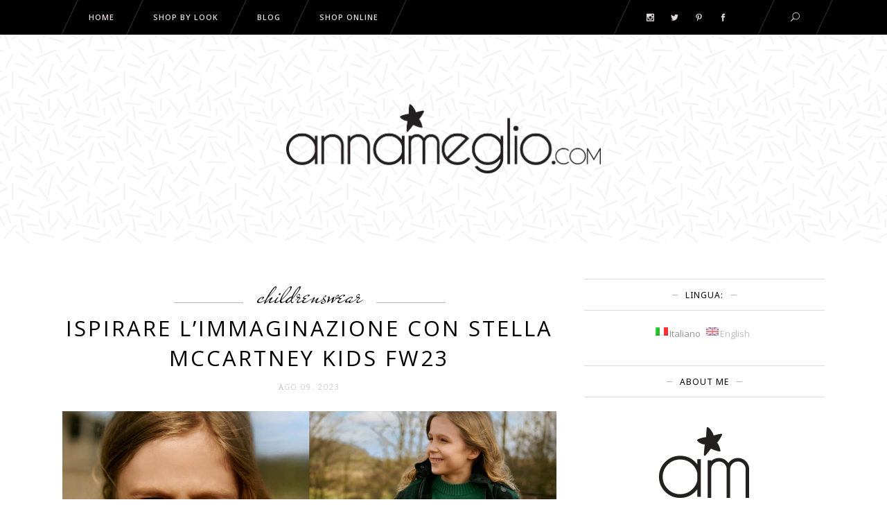

--- FILE ---
content_type: text/html; charset=UTF-8
request_url: http://news.annameglio.com/2023/08/09/
body_size: 13471
content:
<!DOCTYPE html>
<html lang="it-IT">
<head>
        	
        <meta charset="UTF-8"/>
        
        <link rel="profile" href="http://gmpg.org/xfn/11"/>
        <link rel="pingback" href="http://news.annameglio.com/xmlrpc.php"/>

                    <link rel="shortcut icon" type="image/x-icon" href="http://news.annameglio.com/wp-content/uploads/2015/12/apple-touch-icon-114x114.png">
            <link rel="apple-touch-icon" href="http://news.annameglio.com/wp-content/uploads/2015/12/apple-touch-icon-114x114.png" />
        
                <meta name="viewport" content="width=device-width,initial-scale=1,user-scalable=no">
        	
	<meta name='robots' content='noindex, follow' />

	<!-- This site is optimized with the Yoast SEO plugin v19.7.2 - https://yoast.com/wordpress/plugins/seo/ -->
	<title>9 agosto 2023 - Annameglio | Blog</title>
	<meta property="og:locale" content="it_IT" />
	<meta property="og:type" content="website" />
	<meta property="og:title" content="9 agosto 2023 - Annameglio | Blog" />
	<meta property="og:url" content="http://news.annameglio.com/2023/08/09/" />
	<meta property="og:site_name" content="Annameglio | Blog" />
	<meta name="twitter:card" content="summary" />
	<meta name="twitter:site" content="@annameglio_com" />
	<script type="application/ld+json" class="yoast-schema-graph">{"@context":"https://schema.org","@graph":[{"@type":"CollectionPage","@id":"http://news.annameglio.com/2023/08/09/","url":"http://news.annameglio.com/2023/08/09/","name":"9 agosto 2023 - Annameglio | Blog","isPartOf":{"@id":"http://news.annameglio.com/#website"},"primaryImageOfPage":{"@id":"http://news.annameglio.com/2023/08/09/#primaryimage"},"image":{"@id":"http://news.annameglio.com/2023/08/09/#primaryimage"},"thumbnailUrl":"http://news.annameglio.com/wp-content/uploads/2023/08/Stella-McCartney-kids-abbigliamento-accessori-fw23-3.jpg","breadcrumb":{"@id":"http://news.annameglio.com/2023/08/09/#breadcrumb"},"inLanguage":"it-IT"},{"@type":"ImageObject","inLanguage":"it-IT","@id":"http://news.annameglio.com/2023/08/09/#primaryimage","url":"http://news.annameglio.com/wp-content/uploads/2023/08/Stella-McCartney-kids-abbigliamento-accessori-fw23-3.jpg","contentUrl":"http://news.annameglio.com/wp-content/uploads/2023/08/Stella-McCartney-kids-abbigliamento-accessori-fw23-3.jpg","width":1110,"height":735,"caption":"Stella McCartney kids abbigliamento accessori fw23 - Annameglio.com shop online"},{"@type":"BreadcrumbList","@id":"http://news.annameglio.com/2023/08/09/#breadcrumb","itemListElement":[{"@type":"ListItem","position":1,"name":"Home","item":"http://news.annameglio.com/"},{"@type":"ListItem","position":2,"name":"Archivi per 9 agosto 2023"}]},{"@type":"WebSite","@id":"http://news.annameglio.com/#website","url":"http://news.annameglio.com/","name":"Annameglio | Blog","description":"","potentialAction":[{"@type":"SearchAction","target":{"@type":"EntryPoint","urlTemplate":"http://news.annameglio.com/?s={search_term_string}"},"query-input":"required name=search_term_string"}],"inLanguage":"it-IT"}]}</script>
	<!-- / Yoast SEO plugin. -->


<link rel='dns-prefetch' href='//maps.googleapis.com' />
<link rel='dns-prefetch' href='//fonts.googleapis.com' />
<link rel='dns-prefetch' href='//s.w.org' />
<link rel="alternate" type="application/rss+xml" title="Annameglio | Blog &raquo; Feed" href="http://news.annameglio.com/feed/" />
<link rel="alternate" type="application/rss+xml" title="Annameglio | Blog &raquo; Feed dei commenti" href="http://news.annameglio.com/comments/feed/" />
<script type="text/javascript">
window._wpemojiSettings = {"baseUrl":"https:\/\/s.w.org\/images\/core\/emoji\/14.0.0\/72x72\/","ext":".png","svgUrl":"https:\/\/s.w.org\/images\/core\/emoji\/14.0.0\/svg\/","svgExt":".svg","source":{"concatemoji":"http:\/\/news.annameglio.com\/wp-includes\/js\/wp-emoji-release.min.js?ver=6.0.11"}};
/*! This file is auto-generated */
!function(e,a,t){var n,r,o,i=a.createElement("canvas"),p=i.getContext&&i.getContext("2d");function s(e,t){var a=String.fromCharCode,e=(p.clearRect(0,0,i.width,i.height),p.fillText(a.apply(this,e),0,0),i.toDataURL());return p.clearRect(0,0,i.width,i.height),p.fillText(a.apply(this,t),0,0),e===i.toDataURL()}function c(e){var t=a.createElement("script");t.src=e,t.defer=t.type="text/javascript",a.getElementsByTagName("head")[0].appendChild(t)}for(o=Array("flag","emoji"),t.supports={everything:!0,everythingExceptFlag:!0},r=0;r<o.length;r++)t.supports[o[r]]=function(e){if(!p||!p.fillText)return!1;switch(p.textBaseline="top",p.font="600 32px Arial",e){case"flag":return s([127987,65039,8205,9895,65039],[127987,65039,8203,9895,65039])?!1:!s([55356,56826,55356,56819],[55356,56826,8203,55356,56819])&&!s([55356,57332,56128,56423,56128,56418,56128,56421,56128,56430,56128,56423,56128,56447],[55356,57332,8203,56128,56423,8203,56128,56418,8203,56128,56421,8203,56128,56430,8203,56128,56423,8203,56128,56447]);case"emoji":return!s([129777,127995,8205,129778,127999],[129777,127995,8203,129778,127999])}return!1}(o[r]),t.supports.everything=t.supports.everything&&t.supports[o[r]],"flag"!==o[r]&&(t.supports.everythingExceptFlag=t.supports.everythingExceptFlag&&t.supports[o[r]]);t.supports.everythingExceptFlag=t.supports.everythingExceptFlag&&!t.supports.flag,t.DOMReady=!1,t.readyCallback=function(){t.DOMReady=!0},t.supports.everything||(n=function(){t.readyCallback()},a.addEventListener?(a.addEventListener("DOMContentLoaded",n,!1),e.addEventListener("load",n,!1)):(e.attachEvent("onload",n),a.attachEvent("onreadystatechange",function(){"complete"===a.readyState&&t.readyCallback()})),(e=t.source||{}).concatemoji?c(e.concatemoji):e.wpemoji&&e.twemoji&&(c(e.twemoji),c(e.wpemoji)))}(window,document,window._wpemojiSettings);
</script>
<style type="text/css">
img.wp-smiley,
img.emoji {
	display: inline !important;
	border: none !important;
	box-shadow: none !important;
	height: 1em !important;
	width: 1em !important;
	margin: 0 0.07em !important;
	vertical-align: -0.1em !important;
	background: none !important;
	padding: 0 !important;
}
</style>
	<style type="text/css">

</style><link rel='stylesheet' id='wp-block-library-css'  href='http://news.annameglio.com/wp-includes/css/dist/block-library/style.min.css?ver=6.0.11' type='text/css' media='all' />
<style id='global-styles-inline-css' type='text/css'>
body{--wp--preset--color--black: #000000;--wp--preset--color--cyan-bluish-gray: #abb8c3;--wp--preset--color--white: #ffffff;--wp--preset--color--pale-pink: #f78da7;--wp--preset--color--vivid-red: #cf2e2e;--wp--preset--color--luminous-vivid-orange: #ff6900;--wp--preset--color--luminous-vivid-amber: #fcb900;--wp--preset--color--light-green-cyan: #7bdcb5;--wp--preset--color--vivid-green-cyan: #00d084;--wp--preset--color--pale-cyan-blue: #8ed1fc;--wp--preset--color--vivid-cyan-blue: #0693e3;--wp--preset--color--vivid-purple: #9b51e0;--wp--preset--gradient--vivid-cyan-blue-to-vivid-purple: linear-gradient(135deg,rgba(6,147,227,1) 0%,rgb(155,81,224) 100%);--wp--preset--gradient--light-green-cyan-to-vivid-green-cyan: linear-gradient(135deg,rgb(122,220,180) 0%,rgb(0,208,130) 100%);--wp--preset--gradient--luminous-vivid-amber-to-luminous-vivid-orange: linear-gradient(135deg,rgba(252,185,0,1) 0%,rgba(255,105,0,1) 100%);--wp--preset--gradient--luminous-vivid-orange-to-vivid-red: linear-gradient(135deg,rgba(255,105,0,1) 0%,rgb(207,46,46) 100%);--wp--preset--gradient--very-light-gray-to-cyan-bluish-gray: linear-gradient(135deg,rgb(238,238,238) 0%,rgb(169,184,195) 100%);--wp--preset--gradient--cool-to-warm-spectrum: linear-gradient(135deg,rgb(74,234,220) 0%,rgb(151,120,209) 20%,rgb(207,42,186) 40%,rgb(238,44,130) 60%,rgb(251,105,98) 80%,rgb(254,248,76) 100%);--wp--preset--gradient--blush-light-purple: linear-gradient(135deg,rgb(255,206,236) 0%,rgb(152,150,240) 100%);--wp--preset--gradient--blush-bordeaux: linear-gradient(135deg,rgb(254,205,165) 0%,rgb(254,45,45) 50%,rgb(107,0,62) 100%);--wp--preset--gradient--luminous-dusk: linear-gradient(135deg,rgb(255,203,112) 0%,rgb(199,81,192) 50%,rgb(65,88,208) 100%);--wp--preset--gradient--pale-ocean: linear-gradient(135deg,rgb(255,245,203) 0%,rgb(182,227,212) 50%,rgb(51,167,181) 100%);--wp--preset--gradient--electric-grass: linear-gradient(135deg,rgb(202,248,128) 0%,rgb(113,206,126) 100%);--wp--preset--gradient--midnight: linear-gradient(135deg,rgb(2,3,129) 0%,rgb(40,116,252) 100%);--wp--preset--duotone--dark-grayscale: url('#wp-duotone-dark-grayscale');--wp--preset--duotone--grayscale: url('#wp-duotone-grayscale');--wp--preset--duotone--purple-yellow: url('#wp-duotone-purple-yellow');--wp--preset--duotone--blue-red: url('#wp-duotone-blue-red');--wp--preset--duotone--midnight: url('#wp-duotone-midnight');--wp--preset--duotone--magenta-yellow: url('#wp-duotone-magenta-yellow');--wp--preset--duotone--purple-green: url('#wp-duotone-purple-green');--wp--preset--duotone--blue-orange: url('#wp-duotone-blue-orange');--wp--preset--font-size--small: 13px;--wp--preset--font-size--medium: 20px;--wp--preset--font-size--large: 36px;--wp--preset--font-size--x-large: 42px;}.has-black-color{color: var(--wp--preset--color--black) !important;}.has-cyan-bluish-gray-color{color: var(--wp--preset--color--cyan-bluish-gray) !important;}.has-white-color{color: var(--wp--preset--color--white) !important;}.has-pale-pink-color{color: var(--wp--preset--color--pale-pink) !important;}.has-vivid-red-color{color: var(--wp--preset--color--vivid-red) !important;}.has-luminous-vivid-orange-color{color: var(--wp--preset--color--luminous-vivid-orange) !important;}.has-luminous-vivid-amber-color{color: var(--wp--preset--color--luminous-vivid-amber) !important;}.has-light-green-cyan-color{color: var(--wp--preset--color--light-green-cyan) !important;}.has-vivid-green-cyan-color{color: var(--wp--preset--color--vivid-green-cyan) !important;}.has-pale-cyan-blue-color{color: var(--wp--preset--color--pale-cyan-blue) !important;}.has-vivid-cyan-blue-color{color: var(--wp--preset--color--vivid-cyan-blue) !important;}.has-vivid-purple-color{color: var(--wp--preset--color--vivid-purple) !important;}.has-black-background-color{background-color: var(--wp--preset--color--black) !important;}.has-cyan-bluish-gray-background-color{background-color: var(--wp--preset--color--cyan-bluish-gray) !important;}.has-white-background-color{background-color: var(--wp--preset--color--white) !important;}.has-pale-pink-background-color{background-color: var(--wp--preset--color--pale-pink) !important;}.has-vivid-red-background-color{background-color: var(--wp--preset--color--vivid-red) !important;}.has-luminous-vivid-orange-background-color{background-color: var(--wp--preset--color--luminous-vivid-orange) !important;}.has-luminous-vivid-amber-background-color{background-color: var(--wp--preset--color--luminous-vivid-amber) !important;}.has-light-green-cyan-background-color{background-color: var(--wp--preset--color--light-green-cyan) !important;}.has-vivid-green-cyan-background-color{background-color: var(--wp--preset--color--vivid-green-cyan) !important;}.has-pale-cyan-blue-background-color{background-color: var(--wp--preset--color--pale-cyan-blue) !important;}.has-vivid-cyan-blue-background-color{background-color: var(--wp--preset--color--vivid-cyan-blue) !important;}.has-vivid-purple-background-color{background-color: var(--wp--preset--color--vivid-purple) !important;}.has-black-border-color{border-color: var(--wp--preset--color--black) !important;}.has-cyan-bluish-gray-border-color{border-color: var(--wp--preset--color--cyan-bluish-gray) !important;}.has-white-border-color{border-color: var(--wp--preset--color--white) !important;}.has-pale-pink-border-color{border-color: var(--wp--preset--color--pale-pink) !important;}.has-vivid-red-border-color{border-color: var(--wp--preset--color--vivid-red) !important;}.has-luminous-vivid-orange-border-color{border-color: var(--wp--preset--color--luminous-vivid-orange) !important;}.has-luminous-vivid-amber-border-color{border-color: var(--wp--preset--color--luminous-vivid-amber) !important;}.has-light-green-cyan-border-color{border-color: var(--wp--preset--color--light-green-cyan) !important;}.has-vivid-green-cyan-border-color{border-color: var(--wp--preset--color--vivid-green-cyan) !important;}.has-pale-cyan-blue-border-color{border-color: var(--wp--preset--color--pale-cyan-blue) !important;}.has-vivid-cyan-blue-border-color{border-color: var(--wp--preset--color--vivid-cyan-blue) !important;}.has-vivid-purple-border-color{border-color: var(--wp--preset--color--vivid-purple) !important;}.has-vivid-cyan-blue-to-vivid-purple-gradient-background{background: var(--wp--preset--gradient--vivid-cyan-blue-to-vivid-purple) !important;}.has-light-green-cyan-to-vivid-green-cyan-gradient-background{background: var(--wp--preset--gradient--light-green-cyan-to-vivid-green-cyan) !important;}.has-luminous-vivid-amber-to-luminous-vivid-orange-gradient-background{background: var(--wp--preset--gradient--luminous-vivid-amber-to-luminous-vivid-orange) !important;}.has-luminous-vivid-orange-to-vivid-red-gradient-background{background: var(--wp--preset--gradient--luminous-vivid-orange-to-vivid-red) !important;}.has-very-light-gray-to-cyan-bluish-gray-gradient-background{background: var(--wp--preset--gradient--very-light-gray-to-cyan-bluish-gray) !important;}.has-cool-to-warm-spectrum-gradient-background{background: var(--wp--preset--gradient--cool-to-warm-spectrum) !important;}.has-blush-light-purple-gradient-background{background: var(--wp--preset--gradient--blush-light-purple) !important;}.has-blush-bordeaux-gradient-background{background: var(--wp--preset--gradient--blush-bordeaux) !important;}.has-luminous-dusk-gradient-background{background: var(--wp--preset--gradient--luminous-dusk) !important;}.has-pale-ocean-gradient-background{background: var(--wp--preset--gradient--pale-ocean) !important;}.has-electric-grass-gradient-background{background: var(--wp--preset--gradient--electric-grass) !important;}.has-midnight-gradient-background{background: var(--wp--preset--gradient--midnight) !important;}.has-small-font-size{font-size: var(--wp--preset--font-size--small) !important;}.has-medium-font-size{font-size: var(--wp--preset--font-size--medium) !important;}.has-large-font-size{font-size: var(--wp--preset--font-size--large) !important;}.has-x-large-font-size{font-size: var(--wp--preset--font-size--x-large) !important;}
</style>
<link rel='stylesheet' id='eltd_tomasdaisy_default_style-css'  href='http://news.annameglio.com/wp-content/themes/tomasdaisy/style.css?ver=6.0.11' type='text/css' media='all' />
<link rel='stylesheet' id='eltd_tomasdaisy_modules_plugins-css'  href='http://news.annameglio.com/wp-content/themes/tomasdaisy/assets/css/plugins.min.css?ver=6.0.11' type='text/css' media='all' />
<link rel='stylesheet' id='eltdf_font_awesome-css'  href='http://news.annameglio.com/wp-content/themes/tomasdaisy/assets/css/font-awesome/css/font-awesome.min.css?ver=6.0.11' type='text/css' media='all' />
<link rel='stylesheet' id='eltdf_font_elegant-css'  href='http://news.annameglio.com/wp-content/themes/tomasdaisy/assets/css/elegant-icons/style.min.css?ver=6.0.11' type='text/css' media='all' />
<link rel='stylesheet' id='eltdf_ion_icons-css'  href='http://news.annameglio.com/wp-content/themes/tomasdaisy/assets/css/ion-icons/css/ionicons.min.css?ver=6.0.11' type='text/css' media='all' />
<link rel='stylesheet' id='eltdf_linea_icons-css'  href='http://news.annameglio.com/wp-content/themes/tomasdaisy/assets/css/linea-icons/style.css?ver=6.0.11' type='text/css' media='all' />
<link rel='stylesheet' id='eltdf_simple_line_icons-css'  href='http://news.annameglio.com/wp-content/themes/tomasdaisy/assets/css/simple-line-icons/simple-line-icons.css?ver=6.0.11' type='text/css' media='all' />
<link rel='stylesheet' id='eltdf_dripicons-css'  href='http://news.annameglio.com/wp-content/themes/tomasdaisy/assets/css/dripicons/dripicons.css?ver=6.0.11' type='text/css' media='all' />
<link rel='stylesheet' id='mediaelement-css'  href='http://news.annameglio.com/wp-includes/js/mediaelement/mediaelementplayer-legacy.min.css?ver=4.2.16' type='text/css' media='all' />
<link rel='stylesheet' id='wp-mediaelement-css'  href='http://news.annameglio.com/wp-includes/js/mediaelement/wp-mediaelement.min.css?ver=6.0.11' type='text/css' media='all' />
<link rel='stylesheet' id='eltd_tomasdaisy_tomas-css'  href='http://news.annameglio.com/wp-content/themes/tomasdaisy/assets/css/tomas.min.css?ver=6.0.11' type='text/css' media='all' />
<link rel='stylesheet' id='eltd_tomasdaisy_style_dynamic-css'  href='http://news.annameglio.com/wp-content/themes/tomasdaisy/assets/css/style_dynamic.css?ver=1571677917' type='text/css' media='all' />
<link rel='stylesheet' id='eltd_tomasdaisy_tomas_responsive-css'  href='http://news.annameglio.com/wp-content/themes/tomasdaisy/assets/css/tomas-responsive.min.css?ver=6.0.11' type='text/css' media='all' />
<link rel='stylesheet' id='eltd_tomasdaisy_style_dynamic_responsive-css'  href='http://news.annameglio.com/wp-content/themes/tomasdaisy/assets/css/style_dynamic_responsive.css?ver=1571677917' type='text/css' media='all' />
<link rel='stylesheet' id='js_composer_front-css'  href='http://news.annameglio.com/wp-content/plugins/js_composer/assets/css/js_composer.min.css?ver=4.8.0.1' type='text/css' media='all' />
<link crossorigin="anonymous" rel='stylesheet' id='eltd_tomasdaisy_google_fonts-css'  href='https://fonts.googleapis.com/css?family=Open+Sans%3A100%2C100italic%2C200%2C200italic%2C300%2C300italic%2C400%2C400italic%2C500%2C500italic%2C600%2C600italic%2C700%2C700italic%2C800%2C800italic%2C900%2C900italic%7CNoto+Serif%3A100%2C100italic%2C200%2C200italic%2C300%2C300italic%2C400%2C400italic%2C500%2C500italic%2C600%2C600italic%2C700%2C700italic%2C800%2C800italic%2C900%2C900italic%7CNoto+Sans%3A100%2C100italic%2C200%2C200italic%2C300%2C300italic%2C400%2C400italic%2C500%2C500italic%2C600%2C600italic%2C700%2C700italic%2C800%2C800italic%2C900%2C900italic%7CMr+De+Haviland%3A100%2C100italic%2C200%2C200italic%2C300%2C300italic%2C400%2C400italic%2C500%2C500italic%2C600%2C600italic%2C700%2C700italic%2C800%2C800italic%2C900%2C900italic%7COpen+Sans%3A100%2C100italic%2C200%2C200italic%2C300%2C300italic%2C400%2C400italic%2C500%2C500italic%2C600%2C600italic%2C700%2C700italic%2C800%2C800italic%2C900%2C900italic&#038;subset=latin%2Clatin-ext&#038;ver=1.0.0' type='text/css' media='all' />
<link rel='stylesheet' id='foobox-1-2-min-css'  href='http://news.annameglio.com/wp-content/plugins/foobox/css/foobox-1.2.min.css?ver=1.1.5' type='text/css' media='all' />
<!--n2css--><script type='text/javascript' src='http://news.annameglio.com/wp-includes/js/jquery/jquery.min.js?ver=3.6.0' id='jquery-core-js'></script>
<script type='text/javascript' src='http://news.annameglio.com/wp-includes/js/jquery/jquery-migrate.min.js?ver=3.3.2' id='jquery-migrate-js'></script>
<script type='text/javascript' src='http://news.annameglio.com/wp-content/plugins/foobox/js/foobox-1.2.min.js?ver=1.1.5' id='foobox-1-2-min-js'></script>
<link rel="https://api.w.org/" href="http://news.annameglio.com/wp-json/" /><link rel="EditURI" type="application/rsd+xml" title="RSD" href="http://news.annameglio.com/xmlrpc.php?rsd" />
<link rel="wlwmanifest" type="application/wlwmanifest+xml" href="http://news.annameglio.com/wp-includes/wlwmanifest.xml" /> 
<meta name="generator" content="WordPress 6.0.11" />
<script type="text/javascript">jQuery(function($) {

  (function( FOOBOX, $, undefined ) {
    FOOBOX.o = {affiliate : { enabled: false }, error: { src: 'http://news.annameglio.com/wp-content/plugins/foobox/img/error.png' }, slideshow: { enabled:true}};
  }( window.FOOBOX = window.FOOBOX || {}, jQuery ));

  $(".gallery").foobox(jQuery.extend(FOOBOX.o, { wordpress: { enabled: true, galleries: true } }));
  $(".wp-caption").foobox(jQuery.extend(FOOBOX.o, { wordpress: { enabled: true, captions: true } }));
  $(document).foobox(FOOBOX.o);
});</script><style type="text/css">
.qtranxs_flag_it {background-image: url(http://news.annameglio.com/wp-content/plugins/qtranslate-x/flags/it.png); background-repeat: no-repeat;}
.qtranxs_flag_en {background-image: url(http://news.annameglio.com/wp-content/plugins/qtranslate-x/flags/gb.png); background-repeat: no-repeat;}
</style>
<link hreflang="it" href="http://news.annameglio.com/it/2023/08/09/" rel="alternate" />
<link hreflang="en" href="http://news.annameglio.com/en/2023/08/09/" rel="alternate" />
<link hreflang="x-default" href="http://news.annameglio.com/2023/08/09/" rel="alternate" />
<meta name="generator" content="qTranslate-X 3.4.6.8" />
<meta name="generator" content="Powered by Visual Composer - drag and drop page builder for WordPress."/>
<!--[if lte IE 9]><link rel="stylesheet" type="text/css" href="http://news.annameglio.com/wp-content/plugins/js_composer/assets/css/vc_lte_ie9.min.css" media="screen"><![endif]--><!--[if IE  8]><link rel="stylesheet" type="text/css" href="http://news.annameglio.com/wp-content/plugins/js_composer/assets/css/vc-ie8.min.css" media="screen"><![endif]--><!-- Nessuna versione HTML AMP disponibile per questo URL. --><noscript><style type="text/css"> .wpb_animate_when_almost_visible { opacity: 1; }</style></noscript></head>

<body class="archive date tomas&amp;daisy-ver-1.3.2  eltdf-blog-installed eltdf-header-type2 eltdf-sticky-header-on-scroll-up eltdf-default-mobile-header eltdf-sticky-up-mobile-header eltdf-dropdown-default eltdf- eltdf-search-covers-header wpb-js-composer js-comp-ver-4.8.0.1 vc_responsive">

<div class="eltdf-wrapper">
    <div class="eltdf-wrapper-inner">
        <form action="http://news.annameglio.com/" class="eltdf-search-cover" method="get">
		<div class="eltdf-container">
		<div class="eltdf-container-inner clearfix">
						<div class="eltdf-form-holder-outer">
				<div class="eltdf-form-holder">
					<div class="eltdf-form-holder-inner">
						<input type="text" placeholder="Search" name="s" class="eltd_search_field" autocomplete="off" />
						<div class="eltdf-search-close">
							<a href="#">
								<span aria-hidden="true" class="eltdf-icon-font-elegant icon_close " ></span>							</a>
						</div>
					</div>
				</div>
			</div>
					</div>
	</div>
	</form>
<header class="eltdf-page-header">
        <div class="eltdf-menu-area">
                <div class="eltdf-grid">
                    <form action="http://news.annameglio.com/" class="eltdf-search-cover" method="get">
		<div class="eltdf-container">
		<div class="eltdf-container-inner clearfix">
						<div class="eltdf-form-holder-outer">
				<div class="eltdf-form-holder">
					<div class="eltdf-form-holder-inner">
						<input type="text" placeholder="Search" name="s" class="eltd_search_field" autocomplete="off" />
						<div class="eltdf-search-close">
							<a href="#">
								<span aria-hidden="true" class="eltdf-icon-font-elegant icon_close " ></span>							</a>
						</div>
					</div>
				</div>
			</div>
					</div>
	</div>
	</form>            <div class="eltdf-vertical-align-containers">
                <div class="eltdf-position-center">
                                            <div class="eltdf-mobile-menu-opener">
                            <a href="javascript:void(0)">
                                <span class="eltdf-mobile-opener-icon-holder">
                                    <i class="eltdf-icon-font-awesome fa fa-bars " ></i>                                </span>
                            </a>
                        </div>
                                        <div class="eltdf-position-center-inner">
                        
<nav class="eltdf-main-menu eltdf-drop-down eltdf-default-nav">
    <ul id="menu-main-menu" class="clearfix"><li id="nav-menu-item-1156" class="menu-item menu-item-type-custom menu-item-object-custom menu-item-home  narrow"><a href="http://news.annameglio.com" class=""><span class="item_outer"><span class="item_inner"><span class="menu_icon_wrapper"><i class="menu_icon blank fa"></i></span><span class="item_text">Home</span></span><span class="plus"></span></span></a></li>
<li id="nav-menu-item-1204" class="menu-item menu-item-type-taxonomy menu-item-object-category  narrow"><a href="http://news.annameglio.com/category/shop-by-look/" class=""><span class="item_outer"><span class="item_inner"><span class="menu_icon_wrapper"><i class="menu_icon blank fa"></i></span><span class="item_text">Shop by Look</span></span><span class="plus"></span></span></a></li>
<li id="nav-menu-item-1205" class="menu-item menu-item-type-taxonomy menu-item-object-category menu-item-has-children  has_sub narrow"><a href="http://news.annameglio.com/category/blog/" class=""><span class="item_outer"><span class="item_inner"><span class="menu_icon_wrapper"><i class="menu_icon blank fa"></i></span><span class="item_text">Blog</span></span><span class="plus"></span></span></a>
<div class="second"><div class="inner"><ul>
	<li id="nav-menu-item-1206" class="menu-item menu-item-type-taxonomy menu-item-object-category "><a href="http://news.annameglio.com/category/blog/focus-on/" class=""><span class="item_outer"><span class="item_inner"><span class="menu_icon_wrapper"><i class="menu_icon blank fa"></i></span><span class="item_text">Focus On</span></span><span class="plus"></span></span></a></li>
	<li id="nav-menu-item-1207" class="menu-item menu-item-type-taxonomy menu-item-object-category "><a href="http://news.annameglio.com/category/blog/boutique-events/" class=""><span class="item_outer"><span class="item_inner"><span class="menu_icon_wrapper"><i class="menu_icon blank fa"></i></span><span class="item_text">Boutique events</span></span><span class="plus"></span></span></a></li>
</ul></div></div>
</li>
<li id="nav-menu-item-963" class="menu-item menu-item-type-custom menu-item-object-custom  narrow"><a title="Abbigliamento Bambini Firmato Online" rel="nofollow" href="https://www.annameglio.com/" class=""><span class="item_outer"><span class="item_inner"><span class="menu_icon_wrapper"><i class="menu_icon null fa"></i></span><span class="item_text">Shop Online</span></span><span class="plus"></span></span></a></li>
</ul></nav>

                        
<nav class="eltdf-mobile-nav">
    <div class="eltdf-grid">
        <ul id="menu-main-menu-1" class=""><li id="mobile-menu-item-1156" class="menu-item menu-item-type-custom menu-item-object-custom menu-item-home "><a href="http://news.annameglio.com" class=""><span>Home</span></a></li>
<li id="mobile-menu-item-1204" class="menu-item menu-item-type-taxonomy menu-item-object-category "><a href="http://news.annameglio.com/category/shop-by-look/" class=""><span>Shop by Look</span></a></li>
<li id="mobile-menu-item-1205" class="menu-item menu-item-type-taxonomy menu-item-object-category menu-item-has-children  has_sub"><a href="http://news.annameglio.com/category/blog/" class=""><span>Blog</span></a><span class="mobile_arrow"><i class="eltdf-sub-arrow fa fa-angle-right"></i><i class="fa fa-angle-down"></i></span>
<ul class="sub_menu">
	<li id="mobile-menu-item-1206" class="menu-item menu-item-type-taxonomy menu-item-object-category "><a href="http://news.annameglio.com/category/blog/focus-on/" class=""><span>Focus On</span></a></li>
	<li id="mobile-menu-item-1207" class="menu-item menu-item-type-taxonomy menu-item-object-category "><a href="http://news.annameglio.com/category/blog/boutique-events/" class=""><span>Boutique events</span></a></li>
</ul>
</li>
<li id="mobile-menu-item-963" class="menu-item menu-item-type-custom menu-item-object-custom "><a title="Abbigliamento Bambini Firmato Online" rel="nofollow" href="https://www.annameglio.com/" class=""><span>Shop Online</span></a></li>
</ul>    </div>
</nav>

                    </div>
                </div>
                <div class="eltdf-position-right">
                    <div class="eltdf-position-right-inner">
                                                    <div id="text-7" class="widget widget_text eltdf-right-from-main-menu-widget">			<div class="textwidget">
    <span class="eltdf-icon-shortcode normal" style="margin:  0 21px 0 0" data-hover-color="#797979" data-color="#e1dcdb">
                    <a href="http://instagram.com/annameglio_com/" target="_blank" rel="noopener">
        
        <span aria-hidden="true" class="eltdf-icon-font-elegant social_instagram eltdf-icon-element" style="color: #e1dcdb;font-size:11px" ></span>
                    </a>
            </span>


    <span class="eltdf-icon-shortcode normal" style="margin:  0 21px 0 0" data-hover-color="#797979" data-color="#e1dcdb">
                    <a href="https://twitter.com/annameglio_com" target="_blank" rel="noopener">
        
        <span aria-hidden="true" class="eltdf-icon-font-elegant social_twitter eltdf-icon-element" style="color: #e1dcdb;font-size:11px" ></span>
                    </a>
            </span>


    <span class="eltdf-icon-shortcode normal" style="margin:  0 21px 0 0" data-hover-color="#797979" data-color="#e1dcdb">
                    <a href="https://www.pinterest.com/annameglio/" target="_blank" rel="noopener">
        
        <span aria-hidden="true" class="eltdf-icon-font-elegant social_pinterest eltdf-icon-element" style="color: #e1dcdb;font-size:11px" ></span>
                    </a>
            </span>


    <span class="eltdf-icon-shortcode normal" style="margin:  0 21px 0 0" data-hover-color="#797979" data-color="#e1dcdb">
                    <a href="https://www.facebook.com/ANNAMEGLIO.news" target="_blank" rel="noopener">
        
        <span aria-hidden="true" class="eltdf-icon-font-elegant social_facebook eltdf-icon-element" style="color: #e1dcdb;font-size:11px" ></span>
                    </a>
            </span>

</div>
		</div>
        <div class="widget eltdf-search-opener-holder">
            <a                 data-icon-close-same-position="yes"                                class="eltdf-search-opener" href="javascript:void(0)">
                <span aria-hidden="true" class="eltdf-icon-font-elegant icon_search " ></span>                            </a>
        </div>
                                                </div>
                </div>
            </div>
                </div>
            </div>
        <div class="eltdf-logo-area" style=";;">
                    <div class="eltdf-logo-floating-background" data-direction="top-left-bottom-right" data-zig-zag="yes" data-random-size="no" data-speed="8"   >
                <div class="eltdf-logo-floating-background-inner s-bei-1"></div>
                <div class="eltdf-logo-floating-background-inner s-bei-2"></div>
            </div>
                        <div class="eltdf-grid">
                    <div class="eltdf-vertical-align-containers">
                <div class="eltdf-position-center">
                    <div class="eltdf-position-center-inner">
                        
<div class="eltdf-logo-wrapper">
    <a href="http://news.annameglio.com/" style="height: 100px;">
        <img class="eltdf-normal-logo" src="http://news.annameglio.com/wp-content/uploads/2019/10/logo-stampa-vettoriale-1.png" alt="logo"/>
                    </a>
</div>

                    </div>
                </div>
            </div>
                </div>
            </div>
    
<div class="eltdf-sticky-header">
        <div class="eltdf-sticky-holder">
            <div class="eltdf-grid">
                        <div class=" eltdf-vertical-align-containers">
                <div class="eltdf-position-left">
                                            <div class="eltdf-mobile-menu-opener">
                            <a href="javascript:void(0)">
                                <span class="eltdf-mobile-opener-icon-holder">
                                    <i class="eltdf-icon-font-awesome fa fa-bars " ></i>                                </span>
                            </a>
                        </div>
                                        <div class="eltdf-position-left-inner">
                        
	<nav class="eltdf-main-menu eltdf-drop-down eltdf-sticky-nav">
		<ul id="menu-main-menu-2" class="clearfix"><li id="sticky-nav-menu-item-1156" class="menu-item menu-item-type-custom menu-item-object-custom menu-item-home  narrow"><a href="http://news.annameglio.com" class=""><span class="item_outer"><span class="item_inner"><span class="menu_icon_wrapper"><i class="menu_icon blank fa"></i></span><span class="item_text">Home</span></span><span class="plus"></span></span></a></li>
<li id="sticky-nav-menu-item-1204" class="menu-item menu-item-type-taxonomy menu-item-object-category  narrow"><a href="http://news.annameglio.com/category/shop-by-look/" class=""><span class="item_outer"><span class="item_inner"><span class="menu_icon_wrapper"><i class="menu_icon blank fa"></i></span><span class="item_text">Shop by Look</span></span><span class="plus"></span></span></a></li>
<li id="sticky-nav-menu-item-1205" class="menu-item menu-item-type-taxonomy menu-item-object-category menu-item-has-children  has_sub narrow"><a href="http://news.annameglio.com/category/blog/" class=""><span class="item_outer"><span class="item_inner"><span class="menu_icon_wrapper"><i class="menu_icon blank fa"></i></span><span class="item_text">Blog</span></span><span class="plus"></span></span></a>
<div class="second"><div class="inner"><ul>
	<li id="sticky-nav-menu-item-1206" class="menu-item menu-item-type-taxonomy menu-item-object-category "><a href="http://news.annameglio.com/category/blog/focus-on/" class=""><span class="item_outer"><span class="item_inner"><span class="menu_icon_wrapper"><i class="menu_icon blank fa"></i></span><span class="item_text">Focus On</span></span><span class="plus"></span></span></a></li>
	<li id="sticky-nav-menu-item-1207" class="menu-item menu-item-type-taxonomy menu-item-object-category "><a href="http://news.annameglio.com/category/blog/boutique-events/" class=""><span class="item_outer"><span class="item_inner"><span class="menu_icon_wrapper"><i class="menu_icon blank fa"></i></span><span class="item_text">Boutique events</span></span><span class="plus"></span></span></a></li>
</ul></div></div>
</li>
<li id="sticky-nav-menu-item-963" class="menu-item menu-item-type-custom menu-item-object-custom  narrow"><a title="Abbigliamento Bambini Firmato Online" rel="nofollow" href="https://www.annameglio.com/" class=""><span class="item_outer"><span class="item_inner"><span class="menu_icon_wrapper"><i class="menu_icon null fa"></i></span><span class="item_text">Shop Online</span></span><span class="plus"></span></span></a></li>
</ul>	</nav>

                        
	<nav class="eltdf-mobile-nav">
		<div class="eltdf-grid">
			<ul id="menu-main-menu-3" class=""><li id="sticky-mobile-menu-item-1156" class="menu-item menu-item-type-custom menu-item-object-custom menu-item-home "><a href="http://news.annameglio.com" class=""><span>Home</span></a></li>
<li id="sticky-mobile-menu-item-1204" class="menu-item menu-item-type-taxonomy menu-item-object-category "><a href="http://news.annameglio.com/category/shop-by-look/" class=""><span>Shop by Look</span></a></li>
<li id="sticky-mobile-menu-item-1205" class="menu-item menu-item-type-taxonomy menu-item-object-category menu-item-has-children  has_sub"><a href="http://news.annameglio.com/category/blog/" class=""><span>Blog</span></a><span class="mobile_arrow"><i class="eltdf-sub-arrow fa fa-angle-right"></i><i class="fa fa-angle-down"></i></span>
<ul class="sub_menu">
	<li id="sticky-mobile-menu-item-1206" class="menu-item menu-item-type-taxonomy menu-item-object-category "><a href="http://news.annameglio.com/category/blog/focus-on/" class=""><span>Focus On</span></a></li>
	<li id="sticky-mobile-menu-item-1207" class="menu-item menu-item-type-taxonomy menu-item-object-category "><a href="http://news.annameglio.com/category/blog/boutique-events/" class=""><span>Boutique events</span></a></li>
</ul>
</li>
<li id="sticky-mobile-menu-item-963" class="menu-item menu-item-type-custom menu-item-object-custom "><a title="Abbigliamento Bambini Firmato Online" rel="nofollow" href="https://www.annameglio.com/" class=""><span>Shop Online</span></a></li>
</ul>		</div>
	</nav>

                    </div>
                </div>
                <div class="eltdf-position-right">
                    <div class="eltdf-position-right-inner">
                                            </div>
                </div>
            </div>
                    </div>
            </div>
</div>

</header>


                    <a id='eltdf-back-to-top'  href='#'>
                <span class="eltdf-back-to-top-text">
                    to top                </span>
            </a>
        		
		<div class="eltdf-content" >
            <div class="eltdf-content-inner"><div class="eltdf-container">
	<div class="eltdf-container-inner clearfix">
		
	<div class="eltdf-two-columns-66-33 clearfix">
		<div class="eltdf-column1 eltdf-content-left-from-sidebar">
			<div class="eltdf-column-inner">
				<div class="eltdf-blog-holder eltdf-blog-type-standard">
	<article id="post-6686" class="post-6686 post type-post status-publish format-standard has-post-thumbnail hentry category-childrenswear tag-fw23 tag-stella-mccartney">
	<div class="eltdf-post-content">
		<div class="eltdf-post-header">
			<div class="eltdf-post-category">
	<div class="eltdf-post-info-category"><a href="http://news.annameglio.com/category/childrenswear/" rel="category tag">Childrenswear</a></div></div>			<h2 class="eltdf-post-title">
	<a href="http://news.annameglio.com/ispirare-immaginazione-con-stella-mccartney-kids-fw23/" title="Ispirare l&#8217;immaginazione con Stella McCartney Kids FW23">Ispirare l&#8217;immaginazione con Stella McCartney Kids FW23</a>
</h2>			<div class="eltdf-post-info">
	<div class="eltdf-post-info-date">
	<h6>
		<a href ="http://news.annameglio.com/2023/08/09/">
			<span>
				ago 09. 2023			</span>
		</a>
	</h6>
</div></div>
		</div>
			<div class="eltdf-post-image">
		<a href="http://news.annameglio.com/ispirare-immaginazione-con-stella-mccartney-kids-fw23/" title="Ispirare l&#8217;immaginazione con Stella McCartney Kids FW23">
			<img width="1110" height="735" src="http://news.annameglio.com/wp-content/uploads/2023/08/Stella-McCartney-kids-abbigliamento-accessori-fw23-3.jpg" class="attachment-full size-full wp-post-image" alt="Stella McCartney kids abbigliamento accessori fw23 - Annameglio.com shop online" srcset="http://news.annameglio.com/wp-content/uploads/2023/08/Stella-McCartney-kids-abbigliamento-accessori-fw23-3.jpg 1110w, http://news.annameglio.com/wp-content/uploads/2023/08/Stella-McCartney-kids-abbigliamento-accessori-fw23-3-300x199.jpg 300w, http://news.annameglio.com/wp-content/uploads/2023/08/Stella-McCartney-kids-abbigliamento-accessori-fw23-3-1024x678.jpg 1024w, http://news.annameglio.com/wp-content/uploads/2023/08/Stella-McCartney-kids-abbigliamento-accessori-fw23-3-768x509.jpg 768w" sizes="(max-width: 1110px) 100vw, 1110px" />		</a>
			</div>
		<div class="eltdf-post-text">
			<div class="eltdf-post-text-inner">
				<p class="eltdf-post-excerpt">Stella McCartney Kids si ispira alla libertà e alla meraviglia. La nuova collezione Fall-Winter 23 è vivace e gioiosa e viaggia attraverso mondi stravaganti esplorando paesaggi naturali e personaggi impertinenti. 
Importante sottolineare che il cotone biologico delle collezioni Stella McCartney Kids proviene da fonti responsabili certificate GOTS, non utilizza sostanze chimiche tossiche e impiega il 70% di acqua in meno rispetto al cotone convenzionale per crescere: più rispettoso della Madre Terra e della pelle. Le proposte abbigliamento bambino e bambina firmate Stella McCartney sono realizzate al 95% con tessuti consapevoli eco-friendly.

La collezione Stella McCartney abbigliamento moda bambino e bambina dell'autunno-inverno 2023 è realizzata con materiali responsabili, come la viscosa rispettosa delle foreste, il cotone organico e il poliestere e il...</p><a href="http://news.annameglio.com/ispirare-immaginazione-con-stella-mccartney-kids-fw23/" target="_self"  class="eltdf-btn eltdf-btn-default eltdf-btn-underline"  >    <span class="eltdf-btn-text">Continue reading</span>    </a>			</div>
		</div>
		<div class="eltdf-post-footer clearfix">
			<div class="eltdf-author-holder">
				<div class="eltdf-post-info-author"><a class="eltdf-post-info-author-link" href="http://news.annameglio.com/author/adminannameglio/">editorial-staff@annameglio</a></div>
			</div>
			<div class="eltdf-comments-share-holder">
				<div class ="eltdf-blog-share">
	<div class="eltdf-social-share-holder-outer eltdf-list clearfix ">
	<div class="eltdf-social-share-holder eltdf-list">
		<ul>
			<li class="eltdf-facebook-share">
	<a class="eltdf-share-link" href="#" onclick="window.open('http://www.facebook.com/sharer.php?s=100&amp;p[title]=Ispirare+l%26%238217%3Bimmaginazione+con+Stella+McCartney+Kids+FW23&amp;p[url]=http%3A%2F%2Fnews.annameglio.com%2Fispirare-immaginazione-con-stella-mccartney-kids-fw23%2F&amp;p[images][0]=http://news.annameglio.com/wp-content/uploads/2023/08/Stella-McCartney-kids-abbigliamento-accessori-fw23-3.jpg&amp;p[summary]=Stella+McCartney+Kids+si+ispira+alla+libert%C3%A0+e+alla+meraviglia.+La+nuova+collezione+Fall-Winter+23+%C3%A8+vivace+e+gioiosa+e+viaggia+attraverso+mondi+stravaganti+esplorando+paesaggi+naturali+e+personaggi+impertinenti.+Importante+sottolineare+che+il+cotone+biologico+delle+collezioni+Stella+McCartney+Kids+proviene+da+fonti+responsabili...', 'sharer', 'toolbar=0,status=0,width=620,height=280');">
					<span class="eltdf-social-network-icon social_facebook"></span>
			</a>
</li><li class="eltdf-twitter-share">
	<a class="eltdf-share-link" href="#" onclick="window.open('http://twitter.com/home?status=Stella+McCartney+Kids+si+ispira+alla+libert%C3%A0+e+alla+meraviglia.+La+nuova+collezione+Fall-Winter+23+%C3%A8+vivace+e+gioiosa+http://news.annameglio.com/ispirare-immaginazione-con-stella-mccartney-kids-fw23/', 'popupwindow','scrollbars=yes,width=800,height=400');">
					<span class="eltdf-social-network-icon social_twitter"></span>
			</a>
</li><li class="eltdf-tumblr-share">
	<a class="eltdf-share-link" href="#" onclick="popUp=window.open('http://www.tumblr.com/share/link?url=http%3A%2F%2Fnews.annameglio.com%2Fispirare-immaginazione-con-stella-mccartney-kids-fw23%2F&amp;name=Ispirare+l%26%238217%3Bimmaginazione+con+Stella+McCartney+Kids+FW23&amp;description=Stella+McCartney+Kids+si+ispira+alla+libert%C3%A0+e+alla+meraviglia.+La+nuova+collezione+Fall-Winter+23+%C3%A8+vivace+e+gioiosa+e+viaggia+attraverso+mondi+stravaganti+esplorando+paesaggi+naturali+e+personaggi+impertinenti.+Importante+sottolineare+che+il+cotone+biologico+delle+collezioni+Stella+McCartney+Kids+proviene+da+fonti+responsabili...', 'popupwindow', 'scrollbars=yes,width=800,height=400');popUp.focus();return false;">
					<span class="eltdf-social-network-icon social_tumblr"></span>
			</a>
</li><li class="eltdf-pinterest-share">
	<a class="eltdf-share-link" href="#" onclick="popUp=window.open('http://pinterest.com/pin/create/button/?url=http%3A%2F%2Fnews.annameglio.com%2Fispirare-immaginazione-con-stella-mccartney-kids-fw23%2F&amp;description=Ispirare l&#8217;immaginazione con Stella McCartney Kids FW23&amp;media=http%3A%2F%2Fnews.annameglio.com%2Fwp-content%2Fuploads%2F2023%2F08%2FStella-McCartney-kids-abbigliamento-accessori-fw23-3.jpg', 'popupwindow', 'scrollbars=yes,width=800,height=400');popUp.focus();return false;">
					<span class="eltdf-social-network-icon social_pinterest"></span>
			</a>
</li>		</ul>
	</div>
</div></div>				<div class="eltdf-post-info-comments-holder">
	<a class="eltdf-post-info-comments" href="http://news.annameglio.com/ispirare-immaginazione-con-stella-mccartney-kids-fw23/?noamp=mobile#respond" target="_self"><span class="icon_comment"></span>  0 Comments</a>
</div>
			</div>
		</div>
	</div>
</article>	<div class="eltdf-pagination"><div class="eltdf-pagination-next"></div><div class="eltdf-pagination-prev"></div></div></div>
							</div>
		</div>
		<div class="eltdf-column2">
			<div class="eltdf-column-inner">
    <aside class="eltdf-sidebar">
        <style type="text/css">
.qtranxs_widget ul { margin: 0; }
.qtranxs_widget ul li
{
display: inline!important; /* horizontal list, use "list-item" or other appropriate value for vertical list */
list-style-type: none; /* use "initial" or other to enable bullets */
margin: 0 5px 0 0; /* adjust spacing between items */
opacity: 0.5;
-o-transition: 1s ease opacity;
-moz-transition: 1s ease opacity;
-webkit-transition: 1s ease opacity;
transition: 1s ease opacity;
}
/* .qtranxs_widget ul li span { margin: 0 5px 0 0; } */ /* other way to control spacing */
.qtranxs_widget ul li.active { opacity: 0.8; }
.qtranxs_widget ul li:hover { opacity: 1; }
.qtranxs_widget img { box-shadow: none; vertical-align: middle; display: initial; }
.qtranxs_flag { height:12px; width:18px; display:block; }
.qtranxs_flag_and_text { padding-left:20px; }
.qtranxs_flag span { display:none; }
</style>
<div id="qtranslate-2" class="widget qtranxs_widget"><div class="widget-title-holder"><h5 class="widget-title">Lingua:</h5></div>
<ul class="language-chooser language-chooser-both qtranxs_language_chooser" id="qtranslate-2-chooser">
<li class="active"><a href="http://news.annameglio.com/it/2023/08/09/" class="qtranxs_flag_it qtranxs_flag_and_text" title="Italiano (it)"><span>Italiano</span></a></li>
<li><a href="http://news.annameglio.com/en/2023/08/09/" class="qtranxs_flag_en qtranxs_flag_and_text" title="English (en)"><span>English</span></a></li>
</ul><div class="qtranxs_widget_end"></div>
</div><div id="text-2" class="widget widget_text"><div class="widget-title-holder"><h5 class="widget-title">About me</h5></div>			<div class="textwidget"><img src="http://news.annameglio.com/wp-content/uploads/2015/12/apple-touch-icon-114x114.png" alt="Anna Meglio - Abbigliamento Bambini Online"/>
<p>Annameglio da tre generazioni offre un mix ampio e accattivante di prodotti moda per bambini e teen-ager ispirato da brand del Made in Italy e da fashion designer internazionali. </p></div>
		</div><div id="search-5" class="widget widget_search"><form method="get" id="searchform" action="http://news.annameglio.com/">
    <div><label class="screen-reader-text" for="s">Search for:</label>
        <input type="text" value="" placeholder="Search" name="s" id="s" />
        <input type="submit" id="searchsubmit" value="&#xe090;" />
    </div>
</form></div><div id="tag_cloud-3" class="widget widget_tag_cloud"><div class="widget-title-holder"><h5 class="widget-title">Tags</h5></div><div class="tagcloud"><a href="http://news.annameglio.com/tag/abbigliamento/" class="tag-cloud-link tag-link-2 tag-link-position-1" style="font-size: 11.5pt;" aria-label="abbigliamento (5 elementi)">abbigliamento</a>
<a href="http://news.annameglio.com/tag/abiti/" class="tag-cloud-link tag-link-3 tag-link-position-2" style="font-size: 14.805555555556pt;" aria-label="Abiti (8 elementi)">Abiti</a>
<a href="http://news.annameglio.com/tag/abiti-cerimonia/" class="tag-cloud-link tag-link-311 tag-link-position-3" style="font-size: 14.805555555556pt;" aria-label="abiti cerimonia (8 elementi)">abiti cerimonia</a>
<a href="http://news.annameglio.com/tag/ai16/" class="tag-cloud-link tag-link-245 tag-link-position-4" style="font-size: 13.833333333333pt;" aria-label="AI16 (7 elementi)">AI16</a>
<a href="http://news.annameglio.com/tag/ai17/" class="tag-cloud-link tag-link-266 tag-link-position-5" style="font-size: 9.9444444444444pt;" aria-label="AI17 (4 elementi)">AI17</a>
<a href="http://news.annameglio.com/tag/ai17-18/" class="tag-cloud-link tag-link-271 tag-link-position-6" style="font-size: 11.5pt;" aria-label="AI17-18 (5 elementi)">AI17-18</a>
<a href="http://news.annameglio.com/tag/ai18-19/" class="tag-cloud-link tag-link-305 tag-link-position-7" style="font-size: 9.9444444444444pt;" aria-label="AI18-19 (4 elementi)">AI18-19</a>
<a href="http://news.annameglio.com/tag/armani/" class="tag-cloud-link tag-link-208 tag-link-position-8" style="font-size: 9.9444444444444pt;" aria-label="Armani (4 elementi)">Armani</a>
<a href="http://news.annameglio.com/tag/autunno-inverno-2016/" class="tag-cloud-link tag-link-144 tag-link-position-9" style="font-size: 9.9444444444444pt;" aria-label="autunno-inverno 2016 (4 elementi)">autunno-inverno 2016</a>
<a href="http://news.annameglio.com/tag/babetess/" class="tag-cloud-link tag-link-225 tag-link-position-10" style="font-size: 9.9444444444444pt;" aria-label="Babe&amp;Tess (4 elementi)">Babe&amp;Tess</a>
<a href="http://news.annameglio.com/tag/bambina/" class="tag-cloud-link tag-link-6 tag-link-position-11" style="font-size: 22pt;" aria-label="Bambina (20 elementi)">Bambina</a>
<a href="http://news.annameglio.com/tag/bambino/" class="tag-cloud-link tag-link-7 tag-link-position-12" style="font-size: 17.333333333333pt;" aria-label="Bambino (11 elementi)">Bambino</a>
<a href="http://news.annameglio.com/tag/battesimo/" class="tag-cloud-link tag-link-8 tag-link-position-13" style="font-size: 8pt;" aria-label="battesimo (3 elementi)">battesimo</a>
<a href="http://news.annameglio.com/tag/burberry/" class="tag-cloud-link tag-link-10 tag-link-position-14" style="font-size: 11.5pt;" aria-label="burberry (5 elementi)">burberry</a>
<a href="http://news.annameglio.com/tag/capospalla/" class="tag-cloud-link tag-link-12 tag-link-position-15" style="font-size: 8pt;" aria-label="capospalla (3 elementi)">capospalla</a>
<a href="http://news.annameglio.com/tag/cerimonia/" class="tag-cloud-link tag-link-101 tag-link-position-16" style="font-size: 18.694444444444pt;" aria-label="cerimonia (13 elementi)">cerimonia</a>
<a href="http://news.annameglio.com/tag/comunione/" class="tag-cloud-link tag-link-16 tag-link-position-17" style="font-size: 12.861111111111pt;" aria-label="Comunione (6 elementi)">Comunione</a>
<a href="http://news.annameglio.com/tag/dolcegabbana/" class="tag-cloud-link tag-link-238 tag-link-position-18" style="font-size: 8pt;" aria-label="Dolce&amp;Gabbana (3 elementi)">Dolce&amp;Gabbana</a>
<a href="http://news.annameglio.com/tag/doudou/" class="tag-cloud-link tag-link-211 tag-link-position-19" style="font-size: 9.9444444444444pt;" aria-label="DouDou (4 elementi)">DouDou</a>
<a href="http://news.annameglio.com/tag/douuod/" class="tag-cloud-link tag-link-149 tag-link-position-20" style="font-size: 12.861111111111pt;" aria-label="douuod (6 elementi)">douuod</a>
<a href="http://news.annameglio.com/tag/formaldress/" class="tag-cloud-link tag-link-209 tag-link-position-21" style="font-size: 8pt;" aria-label="Formal Dress (3 elementi)">Formal Dress</a>
<a href="http://news.annameglio.com/tag/fw21/" class="tag-cloud-link tag-link-331 tag-link-position-22" style="font-size: 8pt;" aria-label="FW21 (3 elementi)">FW21</a>
<a href="http://news.annameglio.com/tag/ggdb/" class="tag-cloud-link tag-link-326 tag-link-position-23" style="font-size: 8pt;" aria-label="GGDB (3 elementi)">GGDB</a>
<a href="http://news.annameglio.com/tag/golden-goose/" class="tag-cloud-link tag-link-212 tag-link-position-24" style="font-size: 15.777777777778pt;" aria-label="Golden Goose (9 elementi)">Golden Goose</a>
<a href="http://news.annameglio.com/tag/herno/" class="tag-cloud-link tag-link-249 tag-link-position-25" style="font-size: 8pt;" aria-label="Herno (3 elementi)">Herno</a>
<a href="http://news.annameglio.com/tag/idee-regalo/" class="tag-cloud-link tag-link-25 tag-link-position-26" style="font-size: 9.9444444444444pt;" aria-label="Idee regalo (4 elementi)">Idee regalo</a>
<a href="http://news.annameglio.com/tag/moda-bambino/" class="tag-cloud-link tag-link-124 tag-link-position-27" style="font-size: 8pt;" aria-label="moda bambino (3 elementi)">moda bambino</a>
<a href="http://news.annameglio.com/tag/moncler/" class="tag-cloud-link tag-link-223 tag-link-position-28" style="font-size: 8pt;" aria-label="Moncler (3 elementi)">Moncler</a>
<a href="http://news.annameglio.com/tag/neonato/" class="tag-cloud-link tag-link-34 tag-link-position-29" style="font-size: 12.861111111111pt;" aria-label="neonato (6 elementi)">neonato</a>
<a href="http://news.annameglio.com/tag/online-shop/" class="tag-cloud-link tag-link-35 tag-link-position-30" style="font-size: 9.9444444444444pt;" aria-label="online shop (4 elementi)">online shop</a>
<a href="http://news.annameglio.com/tag/parka/" class="tag-cloud-link tag-link-37 tag-link-position-31" style="font-size: 8pt;" aria-label="Parka (3 elementi)">Parka</a>
<a href="http://news.annameglio.com/tag/pe-18/" class="tag-cloud-link tag-link-283 tag-link-position-32" style="font-size: 13.833333333333pt;" aria-label="PE-18 (7 elementi)">PE-18</a>
<a href="http://news.annameglio.com/tag/pe17/" class="tag-cloud-link tag-link-260 tag-link-position-33" style="font-size: 8pt;" aria-label="PE17 (3 elementi)">PE17</a>
<a href="http://news.annameglio.com/tag/pe18/" class="tag-cloud-link tag-link-281 tag-link-position-34" style="font-size: 9.9444444444444pt;" aria-label="PE18 (4 elementi)">PE18</a>
<a href="http://news.annameglio.com/tag/pe19/" class="tag-cloud-link tag-link-310 tag-link-position-35" style="font-size: 9.9444444444444pt;" aria-label="PE19 (4 elementi)">PE19</a>
<a href="http://news.annameglio.com/tag/piumini/" class="tag-cloud-link tag-link-91 tag-link-position-36" style="font-size: 8pt;" aria-label="piumini (3 elementi)">piumini</a>
<a href="http://news.annameglio.com/tag/piumino/" class="tag-cloud-link tag-link-84 tag-link-position-37" style="font-size: 8pt;" aria-label="piumino (3 elementi)">piumino</a>
<a href="http://news.annameglio.com/tag/prima-comunione/" class="tag-cloud-link tag-link-309 tag-link-position-38" style="font-size: 9.9444444444444pt;" aria-label="prima comunione (4 elementi)">prima comunione</a>
<a href="http://news.annameglio.com/tag/saldi/" class="tag-cloud-link tag-link-41 tag-link-position-39" style="font-size: 11.5pt;" aria-label="saldi (5 elementi)">saldi</a>
<a href="http://news.annameglio.com/tag/scarpe-2/" class="tag-cloud-link tag-link-80 tag-link-position-40" style="font-size: 8pt;" aria-label="scarpe (3 elementi)">scarpe</a>
<a href="http://news.annameglio.com/tag/sneaker/" class="tag-cloud-link tag-link-42 tag-link-position-41" style="font-size: 8pt;" aria-label="sneaker (3 elementi)">sneaker</a>
<a href="http://news.annameglio.com/tag/sneakers/" class="tag-cloud-link tag-link-106 tag-link-position-42" style="font-size: 8pt;" aria-label="sneakers (3 elementi)">sneakers</a>
<a href="http://news.annameglio.com/tag/ss18/" class="tag-cloud-link tag-link-280 tag-link-position-43" style="font-size: 9.9444444444444pt;" aria-label="SS18 (4 elementi)">SS18</a>
<a href="http://news.annameglio.com/tag/ss22/" class="tag-cloud-link tag-link-336 tag-link-position-44" style="font-size: 9.9444444444444pt;" aria-label="SS22 (4 elementi)">SS22</a>
<a href="http://news.annameglio.com/tag/stella-mccartney/" class="tag-cloud-link tag-link-218 tag-link-position-45" style="font-size: 16.555555555556pt;" aria-label="Stella McCartney (10 elementi)">Stella McCartney</a></div>
</div>
		<div id="recent-posts-4" class="widget widget_recent_entries">
		<div class="widget-title-holder"><h5 class="widget-title">Recent Posts</h5></div>
		<ul>
											<li>
					<a href="http://news.annameglio.com/la-dolcezza-della-primavera-firmata-babe-tess-e-zhoe-tobia/">La Dolcezza della Primavera Firmata Babe &#038; Tess e Zhoe &#038; Tobia</a>
											<span class="post-date">28 aprile 2025</span>
									</li>
											<li>
					<a href="http://news.annameglio.com/abiti-cerimonia-ss25-eleganza-in-miniatura-su-annameglio-com/">Abiti Cerimonia SS25: Eleganza in Miniatura su annameglio.com</a>
											<span class="post-date"> 4 aprile 2025</span>
									</li>
											<li>
					<a href="http://news.annameglio.com/costumi-kids-ss25-i-must-have-per-unestate-di-stile-e-raffinatezza/">Costumi Kids SS25: I Must-Have per un’Estate di Stile e Raffinatezza</a>
											<span class="post-date"> 3 aprile 2025</span>
									</li>
					</ul>

		</div>    </aside>
</div>
		</div>
	</div>


	</div>
</div>
	<div class="eltdf-content-bottom" style="background-color: ">
						<div class="widget widget_eltdf_instagram_widget">			<div class="eltdf-grid">
			<h3 class="eltdf-instagram-carousel-title">Follow us on instagram</h3>			</div>
		</div>			</div>
</div> <!-- close div.content_inner -->
</div>  <!-- close div.content -->

<footer >
	<div class="eltdf-footer-inner clearfix">

		
<div class="eltdf-footer-top-holder">
	<div class="eltdf-footer-top class="eltdf-footer-top-full"">
		<div class="eltdf-three-columns-25-50-25 clearfix">
	<div class="eltdf-two-columns-25-50-25-inner">
		<div class="eltdf-column eltdf-column-first">
			<div class="eltdf-column-inner">
				<div id="text-9" class="widget eltdf-footer-column-1 widget_text"><h5 class="eltdf-footer-widget-title">logo</h5>			<div class="textwidget"><img align="right" src=" http://news.annameglio.com/wp-content/uploads/2015/12/apple-touch-icon-114x114.png" alt="abbigliamento bambini online - annameglio.com" /></div>
		</div>			</div>
		</div>
		<div class="eltdf-column eltdf-column-second">
			<div class="eltdf-column-inner">
				<div id="text-8" class="widget eltdf-footer-column-2 widget_text">			<div class="textwidget"><div class="vc_row wpb_row vc_row-fluid eltdf-section eltdf-content-aligment-left" style=""><div class="clearfix eltdf-full-section-inner"><div class="wpb_column vc_column_container vc_col-sm-2"><div class="wpb_wrapper">
	<div class="wpb_single_image wpb_content_element vc_align_left">
		
		<figure class="wpb_wrapper vc_figure">
			<div class="vc_single_image-wrapper   vc_box_border_grey"></div>
		</figure>
	</div>
</div></div><div class="wpb_column vc_column_container vc_col-sm-10 vc_col-lg-8"><div class="wpb_wrapper"><div class="vc_empty_space"  style="height: 25px" ><span
		class="vc_empty_space_inner"></span></div>

<div class="eltdf-custom-font-holder" style="font-family: Noto Serif;font-size: 12px;line-height: 27px;font-weight: 400;letter-spacing: 0px;text-align: left;color: #797979" data-font-size= 12  data-line-height= 27>
	Annameglio da tre generazioni offre un mix ampio e accattivante di prodotti moda per bambini e teen-ager ispirato da brand del Made in Italy e da fashion designer internazionali. Consegne sempre gratis in Italia e tariffe competitive Worldwide, Customer Care professionale, packaging curato nei minimi dettagli. Annameglio.com, in qualità di rivenditore autorizzato, garantisce l’autenticità di tutti i prodotti presenti sul sito.
. </div><div class="vc_empty_space"  style="height: 20px" ><span
		class="vc_empty_space_inner"></span></div>

<div class="eltdf-custom-font-holder" style="font-family: Quattrocento;font-size: 14px;line-height: 20px;font-weight: 400;letter-spacing: 0px;text-align: left;color: #797979" data-font-size= 14  data-line-height= 20>
	© annameglio.com by Scuderie Digitali</div></div></div><div class="wpb_column vc_column_container vc_col-sm-12 vc_col-lg-2 vc_col-md-12"><div class="wpb_wrapper"></div></div></div></div></div>
		</div>			</div>
		</div>
		<div class="eltdf-column eltdf-column-third">
			<div class="eltdf-column-inner">
							</div>
		</div>
	</div>
</div>	</div>
</div>

	</div>
</footer>

</div> <!-- close div.eltdf-wrapper-inner  -->
</div> <!-- close div.eltdf-wrapper -->
<script type='text/javascript' src='http://news.annameglio.com/wp-includes/js/jquery/ui/core.min.js?ver=1.13.1' id='jquery-ui-core-js'></script>
<script type='text/javascript' src='http://news.annameglio.com/wp-includes/js/jquery/ui/tabs.min.js?ver=1.13.1' id='jquery-ui-tabs-js'></script>
<script type='text/javascript' src='http://news.annameglio.com/wp-includes/js/jquery/ui/accordion.min.js?ver=1.13.1' id='jquery-ui-accordion-js'></script>
<script type='text/javascript' id='mediaelement-core-js-before'>
var mejsL10n = {"language":"it","strings":{"mejs.download-file":"Scarica il file","mejs.install-flash":"Stai usando un browser che non ha Flash player abilitato o installato. Attiva il tuo plugin Flash player o scarica l'ultima versione da https:\/\/get.adobe.com\/flashplayer\/","mejs.fullscreen":"Schermo intero","mejs.play":"Play","mejs.pause":"Pausa","mejs.time-slider":"Time Slider","mejs.time-help-text":"Usa i tasti freccia sinistra\/destra per avanzare di un secondo, su\/gi\u00f9 per avanzare di 10 secondi.","mejs.live-broadcast":"Diretta streaming","mejs.volume-help-text":"Usa i tasti freccia su\/gi\u00f9 per aumentare o diminuire il volume.","mejs.unmute":"Togli il muto","mejs.mute":"Muto","mejs.volume-slider":"Cursore del volume","mejs.video-player":"Video Player","mejs.audio-player":"Audio Player","mejs.captions-subtitles":"Didascalie\/Sottotitoli","mejs.captions-chapters":"Capitoli","mejs.none":"Nessuna","mejs.afrikaans":"Afrikaans","mejs.albanian":"Albanese","mejs.arabic":"Arabo","mejs.belarusian":"Bielorusso","mejs.bulgarian":"Bulgaro","mejs.catalan":"Catalano","mejs.chinese":"Cinese","mejs.chinese-simplified":"Cinese (semplificato)","mejs.chinese-traditional":"Cinese (tradizionale)","mejs.croatian":"Croato","mejs.czech":"Ceco","mejs.danish":"Danese","mejs.dutch":"Olandese","mejs.english":"Inglese","mejs.estonian":"Estone","mejs.filipino":"Filippino","mejs.finnish":"Finlandese","mejs.french":"Francese","mejs.galician":"Galician","mejs.german":"Tedesco","mejs.greek":"Greco","mejs.haitian-creole":"Haitian Creole","mejs.hebrew":"Ebraico","mejs.hindi":"Hindi","mejs.hungarian":"Ungherese","mejs.icelandic":"Icelandic","mejs.indonesian":"Indonesiano","mejs.irish":"Irish","mejs.italian":"Italiano","mejs.japanese":"Giapponese","mejs.korean":"Coreano","mejs.latvian":"Lettone","mejs.lithuanian":"Lituano","mejs.macedonian":"Macedone","mejs.malay":"Malese","mejs.maltese":"Maltese","mejs.norwegian":"Norvegese","mejs.persian":"Persiano","mejs.polish":"Polacco","mejs.portuguese":"Portoghese","mejs.romanian":"Romeno","mejs.russian":"Russo","mejs.serbian":"Serbo","mejs.slovak":"Slovak","mejs.slovenian":"Sloveno","mejs.spanish":"Spagnolo","mejs.swahili":"Swahili","mejs.swedish":"Svedese","mejs.tagalog":"Tagalog","mejs.thai":"Thailandese","mejs.turkish":"Turco","mejs.ukrainian":"Ucraino","mejs.vietnamese":"Vietnamita","mejs.welsh":"Gallese","mejs.yiddish":"Yiddish"}};
</script>
<script type='text/javascript' src='http://news.annameglio.com/wp-includes/js/mediaelement/mediaelement-and-player.min.js?ver=4.2.16' id='mediaelement-core-js'></script>
<script type='text/javascript' src='http://news.annameglio.com/wp-includes/js/mediaelement/mediaelement-migrate.min.js?ver=6.0.11' id='mediaelement-migrate-js'></script>
<script type='text/javascript' id='mediaelement-js-extra'>
/* <![CDATA[ */
var _wpmejsSettings = {"pluginPath":"\/wp-includes\/js\/mediaelement\/","classPrefix":"mejs-","stretching":"responsive"};
/* ]]> */
</script>
<script type='text/javascript' src='http://news.annameglio.com/wp-includes/js/mediaelement/wp-mediaelement.min.js?ver=6.0.11' id='wp-mediaelement-js'></script>
<script type='text/javascript' src='http://news.annameglio.com/wp-content/themes/tomasdaisy/assets/js/third-party.min.js?ver=6.0.11' id='eltd_tomasdaisy_third_party-js'></script>
<script type='text/javascript' src='//maps.googleapis.com/maps/api/js?sensor=false&#038;ver=6.0.11' id='google_map_api-js'></script>
<script type='text/javascript' id='eltd_tomasdaisy_modules-js-extra'>
/* <![CDATA[ */
var eltdfGlobalVars = {"vars":{"eltdfAddForAdminBar":0,"eltdfElementAppearAmount":-150,"eltdfFinishedMessage":"No more posts","eltdfMessage":"Loading new posts...","eltdfTopBarHeight":0,"eltdfStickyHeaderHeight":50,"eltdfStickyHeaderTransparencyHeight":60,"eltdfLogoAreaHeight":300,"eltdfMenuAreaHeight":50}};
var eltdfPerPageVars = {"vars":{"eltdfStickyScrollAmount":0}};
/* ]]> */
</script>
<script type='text/javascript' src='http://news.annameglio.com/wp-content/themes/tomasdaisy/assets/js/modules.min.js?ver=6.0.11' id='eltd_tomasdaisy_modules-js'></script>
<script type='text/javascript' src='http://news.annameglio.com/wp-content/themes/tomasdaisy/assets/js/blog.min.js?ver=6.0.11' id='eltd_tomasdaisy_blog-js'></script>
<script type='text/javascript' src='http://news.annameglio.com/wp-content/plugins/js_composer/assets/js/js_composer_front.js?ver=4.8.0.1' id='wpb_composer_front_js-js'></script>
<script type="text/javascript" id="eltdf-custom-css">(function($) {<script>
  (function(i,s,o,g,r,a,m){i['GoogleAnalyticsObject']=r;i[r]=i[r]||function(){
  (i[r].q=i[r].q||[]).push(arguments)},i[r].l=1*new Date();a=s.createElement(o),
  m=s.getElementsByTagName(o)[0];a.async=1;a.src=g;m.parentNode.insertBefore(a,m)
  })(window,document,'script','https://www.google-analytics.com/analytics.js','ga');

  ga('create', 'UA-40311592-2', 'auto');
  ga('send', 'pageview');

</script>})(jQuery)</script></body>
</html>

--- FILE ---
content_type: text/css
request_url: http://news.annameglio.com/wp-content/themes/tomasdaisy/assets/css/style_dynamic.css?ver=1571677917
body_size: 1054
content:
/* generated in /var/www/clients/client11/web44/web/news/wp-content/themes/tomasdaisy/assets/custom-styles/general-custom-styles.php eltdf_tomasdaisy_design_styles function */
.eltdf-preload-background { background-image: url(http://news.annameglio.com/wp-content/themes/tomasdaisy/assets/img/preload_pattern.png) !important;}

/* generated in /var/www/clients/client11/web44/web/news/wp-content/themes/tomasdaisy/assets/custom-styles/general-custom-styles.php eltdf_tomasdaisy_design_styles function */
body { font-family: Open Sans;}

/* generated in /var/www/clients/client11/web44/web/news/wp-content/themes/tomasdaisy/assets/custom-styles/general-custom-styles.php eltdf_tomasdaisy_design_styles function */
.eltdf-boxed .eltdf-wrapper { background-attachment: fixed;}

/* generated in /var/www/clients/client11/web44/web/news/wp-content/themes/tomasdaisy/assets/custom-styles/general-custom-styles.php eltdf_tomasdaisy_calc function */
body.eltdf-dropdown-slide-from-left .eltdf-drop-down .narrow .second .inner ul li ul { left: calc(100% - 30px);}

/* generated in /var/www/clients/client11/web44/web/news/wp-content/themes/tomasdaisy/assets/custom-styles/general-custom-styles.php eltdf_tomasdaisy_calc function */
.eltdf-header-vertical .eltdf-vertical-dropdown-float .menu-item .second { left: calc(100% + 40px);}

/* generated in /var/www/clients/client11/web44/web/news/wp-content/themes/tomasdaisy/assets/custom-styles/general-custom-styles.php eltdf_tomasdaisy_calc function */
.eltdf-blog-holder.eltdf-blog-type-two-cols-feat article { width: calc((100% - 25px)/2);}

/* generated in /var/www/clients/client11/web44/web/news/wp-content/themes/tomasdaisy/assets/custom-styles/general-custom-styles.php eltdf_tomasdaisy_calc function */
.eltdf-blog-holder.eltdf-blog-type-two-cols article { width: calc((100% - 25px)/2);}

/* generated in /var/www/clients/client11/web44/web/news/wp-content/themes/tomasdaisy/assets/custom-styles/general-custom-styles.php eltdf_tomasdaisy_calc function */
.eltdf-blog-holder.eltdf-blog-type-three-cols article { width: calc((100% - 50px)/3);}

/* generated in /var/www/clients/client11/web44/web/news/wp-content/themes/tomasdaisy/assets/custom-styles/general-custom-styles.php eltdf_tomasdaisy_calc function */
article.format-gallery .eltdf-blog-gallery-sizer { width: calc((100% - 8px)/2);}

/* generated in /var/www/clients/client11/web44/web/news/wp-content/themes/tomasdaisy/assets/custom-styles/general-custom-styles.php eltdf_tomasdaisy_calc function */
article.format-gallery .eltdf-blog-gallery-item.eltdf-large-height a { height: calc(100% - 8px);}

/* generated in /var/www/clients/client11/web44/web/news/wp-content/themes/tomasdaisy/assets/custom-styles/general-custom-styles.php eltdf_tomasdaisy_calc function */
.eltdf-related-posts-holder .eltdf-related-post { width: calc((100% - 12px)/4);}

/* generated in /var/www/clients/client11/web44/web/news/wp-content/themes/tomasdaisy/assets/custom-styles/general-custom-styles.php eltdf_tomasdaisy_calc function */
.eltdf-column1 .eltdf-related-posts-holder .eltdf-related-post, .eltdf-column2 .eltdf-related-posts-holder .eltdf-related-post { width: calc((100% - 8px)/3);}

/* generated in /var/www/clients/client11/web44/web/news/wp-content/themes/tomasdaisy/assets/custom-styles/general-custom-styles.php eltdf_tomasdaisy_calc function */
.eltdf-image-gallery .godef-image-gallery-masonry .eltdf-image-gallery-sizer { width: calc((100% - 8px)/2);}

/* generated in /var/www/clients/client11/web44/web/news/wp-content/themes/tomasdaisy/assets/custom-styles/general-custom-styles.php eltdf_tomasdaisy_calc function */
.eltdf-image-gallery .godef-image-gallery-masonry .eltdf-gallery-image { width: calc((100% - 8px)/2);}

/* generated in /var/www/clients/client11/web44/web/news/wp-content/themes/tomasdaisy/assets/custom-styles/general-custom-styles.php eltdf_tomasdaisy_calc function */
.eltdf-image-gallery .godef-image-gallery-masonry .eltdf-gallery-image.eltdf-large-height a { height: calc(100% - 8px);}

/* generated in /var/www/clients/client11/web44/web/news/wp-content/themes/tomasdaisy/assets/custom-styles/general-custom-styles.php eltdf_tomasdaisy_calc function */
.widget.widget_search form input[type="text"] { width: calc(100% - 49px);}

/* generated in /var/www/clients/client11/web44/web/news/wp-content/themes/tomasdaisy/framework/modules/footer/custom-styles/footer.php eltdf_tomasdaisy_footer_top_widget_styles function */
.eltdf-footer-top .eltdf-column .widget { text-align: left;}

/* generated in /var/www/clients/client11/web44/web/news/wp-content/themes/tomasdaisy/framework/modules/footer/custom-styles/footer.php eltdf_tomasdaisy_footer_top_styles function */
footer .eltdf-footer-top:not(.eltdf-footer-top-full) .eltdf-container-inner { padding: 30px 20px 0px 20px;}

/* generated in /var/www/clients/client11/web44/web/news/wp-content/themes/tomasdaisy/framework/modules/header/custom-styles/header.inc eltdf_tomasdaisy_logo_area_background_image_style function */
.eltdf-header-type2 .eltdf-page-header .eltdf-logo-area { background-image: url(http://tomasanddaisy.elated-themes.com/tomas/wp-content/uploads/2015/10/pattern4.png);}

/* generated in /var/www/clients/client11/web44/web/news/wp-content/themes/tomasdaisy/framework/modules/search/custom-styles/search.php eltdf_tomasdaisy_search_covers_header_style function */
.eltdf-search-slide-header-bottom.eltdf-animated .eltdf-form-holder-outer, .eltdf-search-slide-header-bottom .eltdf-form-holder-outer, .eltdf-search-slide-header-bottom { height: px;}

/* generated in /var/www/clients/client11/web44/web/news/wp-content/themes/tomasdaisy/framework/modules/shortcodes/button/custom-styles/custom-styles.php eltdf_tomasdaisy_button_typography_styles function */
.eltdf-btn { font-family: Open Sans;}

@media only screen and (max-width: 768px) and (min-width: 600px) {
.eltdf-column1 .eltdf-related-posts-holder .eltdf-related-post,
.eltdf-column2 .eltdf-related-posts-holder .eltdf-related-post,
.eltdf-related-posts-holder .eltdf-related-post {
width: calc((100% - 4px)/2) !important;
}
}

@media screen and (min-width: 800px) {

    .admin-bar.eltdf-fixed-on-scroll {
        position:relative;
        top: 50px;
    }

    .admin-bar.eltdf-fixed-on-scroll .eltdf-fixed-wrapper.fixed {
        top: 32px;
    }

}


--- FILE ---
content_type: text/css
request_url: http://news.annameglio.com/wp-content/themes/tomasdaisy/assets/css/style_dynamic_responsive.css?ver=1571677917
body_size: 261
content:

@media only screen and (min-width: 480px) and (max-width: 768px){
	/* generated in /var/www/clients/client11/web44/web/news/wp-content/themes/tomasdaisy/assets/custom-styles/general-custom-styles-responsive.php eltdf_tomasdaisy_design_responsive_styles function */
.eltdf-section.eltdf-parallax-section-holder { height: auto !important;min-height: ;}

}

@media only screen and (max-width: 480px){
	/* generated in /var/www/clients/client11/web44/web/news/wp-content/themes/tomasdaisy/assets/custom-styles/general-custom-styles-responsive.php eltdf_tomasdaisy_design_responsive_styles function */
.eltdf-section.eltdf-parallax-section-holder { height: auto !important;min-height: ;}

}

--- FILE ---
content_type: application/javascript
request_url: http://news.annameglio.com/wp-content/themes/tomasdaisy/assets/js/blog.min.js?ver=6.0.11
body_size: 633
content:
!function(a){"use strict";function b(){var b=a("audio.eltdf-blog-audio");b.mediaelementplayer({audioWidth:"100%"})}function c(){var b=a(".eltdf-blog-gallery");d(b),b.isotope({itemSelector:".eltdf-blog-gallery-item",percentPosition:!0,masonry:{columnWidth:".eltdf-blog-gallery-sizer",gutter:".eltdf-blog-gallery-gutter"}}),eltdf.window.resize(function(){d(b)})}function d(a){var b=a.find(".eltdf-blog-gallery-item.eltdf-default").height(),c=a.find(".eltdf-blog-gallery-item.eltdf-large-height");c.css("height",2*b+"px")}function e(){var b=a(".eltdf-blog-slider");b.length&&b.each(function(){var b=a(this);b.find(".eltdf-blog-slide").length?b.owlCarousel({singleItem:!0,navigation:!1,pagination:!0,rewindSpeed:2e3,slideSpeed:600,itemsScaleUp:!0}):b.slick({infinite:!0,speed:300,slidesToShow:1,centerMode:!0,centerPadding:"60px",variableWidth:!0,arrows:!1,prevArrow:'<span class="eltdf-prev-icon"><i class="arrow_carrot-left"></i></span>',nextArrow:'<span class="eltdf-next-icon"><i class="arrow_carrot-right"></i></span>',dots:!0}),eltdf.modules.shortcodes.eltdfShowGallery(".eltdf-blog-slider")})}var f={};eltdf.modules.blog=f,f.eltdfInitAudioPlayer=b,f.eltdfInitBlogMasonryGallery=c,f.eltdfInitBlogSlider=e,a(window).load(function(){c()}),a(document).ready(function(){b(),c()}),a(window).load(function(){e()})}(jQuery);

--- FILE ---
content_type: application/javascript
request_url: http://news.annameglio.com/wp-content/plugins/foobox/js/foobox-1.2.min.js?ver=1.1.5
body_size: 5338
content:
/*
* FooBox - A responsive image lightbox for jQuery
* http://getfoobox.com
*
* Copyright 2012, Steven Usher & Brad Vincent
* http://themergency.com
*
* Date: 14 September 2012
* Version : 1.2
*/
var console;if(!window.console)console={};console.log=console.log||function(){};console.warn=console.warn||function(){};console.error=console.error||function(){};console.info=console.info||function(){};var JSON;if(!JSON)JSON={};JSON.stringify=JSON.stringify||function(){};(function(a,b,f){b.foobox={version:{major:1,minor:1,toString:function(){return b.foobox.version.major+"."+b.foobox.version.minor},parse:function(a){version=/(\d+)\.?(\d+)?\.?(\d+)?/.exec(a);return{major:parseInt(version[1])||0,minor:parseInt(version[2])||0,patch:parseInt(version[3])||0}}},options:{fitToScreen:false,hideScrollbars:true,showCaption:true,showButtons:true,closeOnOverlayClick:true,showCount:true,countMessage:"image %index of %total",selector:'a:has("img")',filterRegex:/\.(jpg|jpeg|png|gif|bmp)/i,loaderTimeout:200,resizeTimeout:300,loadDelay:0,preloadImages:true,affiliate:{enabled:true,prefix:"Powered by ",url:"http://getfoobox.com"},error:{message:"Oops, the image couldn't load",src:"img/error.png"},debug:false},plugins:{_validate:function(c){if(typeof c.name!=="string"){b.foobox.options.debug==true&&console.error('Validation failed, plugin does not implement a string property called "name".',c);return false}if(!a.isFunction(c.init)){b.foobox.options.debug==true&&console.error('Validation failed, plugin "'+c.name+'" does not implement a function called "init".',c);return false}b.foobox.options.debug==true&&console.log('Validation succeeded for plugin "'+c.name+'".',c);return true},registered:[],register:function(c,d){if(b.foobox.plugins._validate(c)){b.foobox.plugins.registered.push(c);d!=f&&typeof d==="object"&&a.extend(true,b.foobox.options,d);b.foobox.options.debug==true&&console.log('Plugin "'+c.name+'" has been registered with the Foobox.',c)}},init:function(c){for(var a=0;a<b.foobox.plugins.registered.length;a++)try{b.foobox.plugins.registered[a].init(c)}catch(d){b.foobox.options.debug==true&&console.error(d)}}}};var e=b.foobox.version.parse(a.fn.jquery);if(e.major==1&&e.minor<6){a.fn.foobox=function(){console.error("Foobox requires jQuery version 1.6 or higher to work correctly. Please upgrade jQuery to the minimum version and reload the page.")};return}var d=0;a.fn.foobox=function(c){c=c||{};var e=a.extend(true,{},b.foobox.options,c);return this.each(function(){d++;this.foobox=new g(this,e,d)})};function c(){var a=this;a.id=null;a.busy=false;a.start=function(c,b){if(a.busy)return;a.stop();a.id=setTimeout(function(){c();a.id=null;a.busy=false},b);a.busy=true};a.stop=function(){if(a.id!=null){clearTimeout(a.id);a.id=null;a.busy=false}}}function g(f,g,e){var d=this;d.id=e;d.container=f;d.options=g;d.thumbs=[];d.preloaded=false;d.modal=null;d.debug=function(){if(arguments.length==0||d.options.debug==false)return;var a=Array.prototype.slice.call(arguments),b=a[0];a.shift();if(a.length>0)console.log(b,a);else console.log(b)};d.debug("foobox:begin");d.init=function(){d.debug("foobox.init:begin");a(d.container).find(d.options.selector).not(".foobox-link").filter(function(){return a(this).attr("href")&&a(this).attr("href").match(d.options.filterRegex)}).each(function(b){this.index=b;d.thumbs.push(a(this))}).addClass("foobox-link").unbind("click.foobox").bind("click.foobox",function(a){a.preventDefault();d.modal.show(this.index)});d.debug("foobox.init:thumbs_loaded");d.hasMultipleImages=d.thumbs.length>1;d.indexes.set();b.foobox.plugins.init(d);d.debug("foobox.init:plugins_initialized");d.createModal();d.modal.jq.unbind(".foobox").bind("click.foobox",function(a){if(d.options.closeOnOverlayClick==true&&d.modal.jq.get(0)==a.target){a.preventDefault();d.modal.close();return false}return true});d.debug("foobox.init:overlay_click_bound");d.modal.jq.undelegate(".foobox").delegate(".foobox-close","click.foobox",function(a){a.preventDefault();d.modal.close();return false}).delegate(".foobox-prev","click.foobox",function(a){a.preventDefault();d.modal.prev();return false}).delegate(".foobox-next","click.foobox",function(a){a.preventDefault();d.modal.next();return false}).delegate(".foobox-inner","mouseenter.foobox",function(a){a.preventDefault();d.modal.busy==false&&d.raise("foobox_image_mouseenter",{thumb:d.modal.getCurrentThumb()});return false}).delegate(".foobox-inner","mouseleave.foobox",function(a){a.preventDefault();d.modal.busy==false&&d.raise("foobox_image_mouseleave",{thumb:d.modal.getCurrentThumb()});return false});d.debug("foobox.init:click_hover_bound");a(document).bind("keydown.foobox",function(b){if(d.modal.jq.hasClass("foobox-show")==false)return true;var a=b.keyCode;if(a===27){b.preventDefault();d.modal.close();return false}else if(d.hasMultipleImages==true&&a===37){b.preventDefault();d.modal.prev();return false}else if(d.hasMultipleImages==true&&a===39){b.preventDefault();d.modal.next();return false}else d.modal.busy==false&&d.raise("foobox_keydown",{key:a})});d.debug("foobox.init:keys_bound");d.modal.jq.find(".foobox-inner").unbind(".foobox").bind({"touchstart.foobox":function(e){var c=a(this),b=e.originalEvent.touches;if(b&&b.length){d.modal.startX=b[0].pageX;c.bind("touchmove.foobox",function(e){b=e.originalEvent.touches;if(b&&b.length){var a=d.modal.startX-b[0].pageX;if(a>=100)d.modal.prev();else a<=-100&&d.modal.next();Math.abs(a)>=100&&c.unbind("touchmove.foobox")}})}}});d.debug("foobox.init:touch_bound");a(b).bind("resize.foobox",function(){if(d.modal.jq.hasClass("foobox-show")==false)return true;d.timers.resize.start(function(){var a=d.modal.jq.find(".foobox-img-current");d.naturalImageSize(a.get(0),function(b){d.modal.resize(b.naturalWidth,b.naturalHeight,function(){a.css("opacity",1)})})},d.options.resizeTimeout)});d.debug("foobox.init:resize_bound");d.debug("foobox.init:end")};d.indexes={prev:-1,current:0,next:1,"set":function(a){d.debug("foobox.indexes.set:begin",a);a=a||0;a=a>d.thumbs.length-1?0:a<0?d.thumbs.length-1:a;var c=a-1,b=a+1;d.indexes.current=a;d.indexes.prev=c<0?d.thumbs.length-1:c;d.indexes.next=b>d.thumbs.length-1?0:b;d.debug("foobox.indexes.set:end",a)}};d.timers={error:new c,loading:new c,resize:new c,hover:new c};d.raise=function(f,b){b=b||{};var c={fb:d};a.extend(true,c,b);var e=a.Event(f,c);a(d.container).trigger(e);return e};d.preload=function(){for(var a=[],b=0;b<d.thumbs.length;b++)a.push(d.thumbs[b].attr("href"));a=a.concat(Array.prototype.slice.call(arguments));var c=0;d.raise("foobox_before_preload",{urls:a});d._preload(a,c,function(){d.raise("foobox_after_preload",{urls:a})})};d._preload=function(e,c,f){d.raise("foobox_preload",{urls:e,index:c});var b=new Image;b.onload=b.onerror=function(){b=b.onload=b.onerror=null;c++;if(c<e.length)d._preload(e,c);else a.isFunction(f)&&f()};b.src=e[c]};d.naturalImageSize=function(b,c){d.debug("foobox.naturalImageSize:begin");setTimeout(function(){var e={naturalHeight:0,naturalWidth:0};if("naturalWidth"in b&&"naturalHeight"in b&&b.naturalHeight!=0&&b.naturalWidth!=0){d.debug("foobox.naturalImageSize:exists");e.naturalHeight=b.naturalHeight;e.naturalWidth=b.naturalWidth;d.debug("foobox.naturalImageSize:end");a.isFunction(c)&&c(e)}else{d.debug("foobox.naturalImageSize:non-existant");var f=new Image;f.onload=function(){b.naturalHeight=e.naturalHeight=f.height;b.naturalWidth=e.naturalWidth=f.width;d.debug("foobox.naturalImageSize:end");a.isFunction(c)&&c(e)};f.onerror=function(b){d.options.debug==true&&console.error('Error loading image in function "naturalImageSize".',b);d.debug("foobox.naturalImageSize:end");a.isFunction(c)&&c(e)};f.src=b.src}},d.options.loadDelay)};d.createModal=function(){d.debug("foobox.modal:begin");var b={};b.busy=false;b.startX=0;var c={img:function(){var a=new Image;a.src=d.options.error.src;return a}(),thumb:{jq:null,target:d.options.error.src,title:d.options.error.message,error:true}};b.jq=function(){d.debug("foobox.modal.jq:begin");var c=a(".foobox-modal-"+d.id);if(c.length<=0){d.debug("foobox.modal.jq:creating_modal");c=a('<div class="foobox-modal foobox-modal-'+d.id+'"></div>');c.append('<div class="foobox-inner-spacer"></div>');c.append('<div class="foobox-loader"></div>');var b=a('<div class="foobox-inner"></div>');b.append('<img class="foobox-img-current" alt="" src="" /><img class="foobox-img-next" alt="" src="" />');b.append('<a href="#close" class="foobox-close"></a>');d.options.affiliate.enabled==true&&b.append('<div class="foobox-credit"><a target="_blank" href="'+d.options.affiliate.url+'"><em>'+d.options.affiliate.prefix+" </em><span>FooBox</span></a></div>");var e=a('<div class="foobox-caption"></div>');e.append('<span class="foobox-title"></span>');b.append(e);d.options.showCount==true&&d.hasMultipleImages&&b.append('<span class="foobox-count" />');c.append(b);b.find(".foobox-img-current").css("opacity",0);if(d.options.showButtons==true&&d.hasMultipleImages){c.prepend('<a href="#prev" class="foobox-prev"></a>');c.append('<a href="#next" class="foobox-next"></a>');b.prepend('<a href="#prev" class="foobox-prev"></a>');b.append('<a href="#next" class="foobox-next"></a>')}a("body").prepend(c)}d.debug("foobox.modal.jq:end");return c}();b.resize=function(f,e,g){d.debug("foobox.modal.resize:begin");if(!b.jq.hasClass("foobox-show"))return;var c=b.jq.find(".foobox-inner"),h=b.jq.find(".foobox-inner-spacer");if(f==0||e==0){console.error("Either the supplied naturalWidth or naturalHeight is 0.",{naturalWidth:f,naturalHeight:e});return}var o=d.options.showButtons==true&&d.hasMultipleImages,m=parseInt(h.css("padding-top")),t=parseInt(h.css("padding-bottom")),x=parseInt(h.css("padding-left")),y=parseInt(h.css("padding-right")),s=parseInt(c.css("border-top-width")),p=parseInt(c.css("border-bottom-width")),q=parseInt(c.css("border-left-width")),r=parseInt(c.css("border-right-width")),i=parseInt(c.css("padding-left")),z=parseInt(c.css("height")),A=parseInt(c.css("width")),w=(o?m+t:m*2)+i*2+s+p,v=x+y+i*2+q+r,n=b.jq.height()-w,u=b.jq.width()-v,j=u/f;if(e*j>n)j=n/e;var k=e,l=f;if(d.options.fitToScreen==true||e>n||f>u){k=Math.floor(e*j);l=Math.floor(f*j)}if(k!=z||l!=A)c.animate({height:k,width:l,"margin-top":-(k/2+i+(s+p)/2+(o?t-m:0)),"margin-left":-(l/2+i+(q+r)/2)},300,function(){d.debug("foobox.modal.resize:end");a.isFunction(g)&&g()});else{d.debug("foobox.modal.resize:end");a.isFunction(g)&&g()}};b.transition=function(c,e,b){d.debug("foobox.modal.transition:begin");c.animate({opacity:0},200);e.animate({opacity:1},500,function(){e.add(c).toggleClass("foobox-img-next foobox-img-current");d.debug("foobox.modal.transition:end");a.isFunction(b)&&b()})};b.getCurrentThumb=function(){d.debug("foobox.modal.getCurrentThumb:begin");var a={jq:null,target:null,title:"",error:false};try{a.jq=d.thumbs[d.indexes.current];a.target=d.thumbs[d.indexes.current].attr("href");a.title=d.thumbs[d.indexes.current].attr("title")||d.thumbs[d.indexes.current].find("img:first").attr("title")}catch(b){d.debug("Error occurred creating thumb object.",b);a=c.thumb}d.debug("foobox.modal.getCurrentThumb:end");return a};b.show=function(h){d.debug("foobox.modal.show:begin");if(b.busy==true)return;b.busy=true;b.jq.closest("html").length==0&&a("body").prepend(b.jq);d.options.hideScrollbars==true&&a("html, body").css("overflow","hidden");d.indexes.set(h);var f=b.getCurrentThumb();d.timers.loading.start(function(){b.jq.find(".foobox-loader").show()},d.options.loaderTimeout);var g=false;if(b.jq.hasClass("foobox-show")==false){b.jq.find(".foobox-inner, .foobox-prev, .foobox-next, .foobox-play, .foobox-pause").css("display","none");b.jq.find(".foobox-inner").css({width:"240px",height:"240px","margin-top":"-120px","margin-left":"-120px"});b.jq.addClass("foobox-show");d.raise("foobox_modal_show");if(d.options.preloadImages==true&&d.preloaded==false){g=true;d.preloaded=true}}b.jq.find(".foobox-count").text(d.options.countMessage.replace("%index",d.indexes.current+1).replace("%total",d.thumbs.length));var e=new Image;e.onload=function(){e.onload=e.onerror=null;d.raise("foobox_image_onload",{thumb:f});b.jq.find(".foobox-inner").removeClass("foobox-img-error");b.imageOnload(f,e,d.options.showCaption);e=null;g==true&&d.preload()};e.onerror=function(){e.onload=e.onerror=null;d.raise("foobox_image_onerror",{thumb:f});b.jq.find(".foobox-inner").addClass("foobox-img-error");b.imageOnload(c.thumb,c.img,true);e=null};d.modal.jq.find(".foobox-caption").hide();d.raise("foobox_image_before_load",{thumb:f});e.src=f.target;d.debug("foobox.modal.show:end")};b.imageOnload=function(a,h,c){d.debug("foobox.modal.imageOnload:begin");d.timers.loading.stop();b.jq.find(".foobox-loader").hide();var f=b.jq.find(".foobox-img-current"),e=b.jq.find(".foobox-img-next");f.add(e).css("opacity","0");b.jq.find(".foobox-caption .foobox-title").text("");var g=d.raise("foobox_image_caption",{thumb:a});a=g.thumb;c=c&&a.title&&a.title.length>0;c==true&&b.jq.find(".foobox-caption .foobox-title").text(a.title);e.attr("src",a.target);d.naturalImageSize(h,function(g){b.jq.find(".foobox-inner, .foobox-prev, .foobox-next, .foobox-play, .foobox-pause").css("display","");b.resize(g.naturalWidth,g.naturalHeight,function(){b.transition(f,e,function(){d.raise("foobox_image_after_load",{thumb:a});b.busy=false;c==true&&b.jq.find(".foobox-caption").show();d.debug("foobox.modal.imageOnload:end")})})})};b.close=function(){b.jq.removeClass("foobox-show").detach();b.busy=false;d.options.hideScrollbars==true&&a("html, body").css("overflow","auto");d.raise("foobox_modal_close")};b.prev=function(){b.show(d.indexes.prev);d.raise("foobox_modal_prev")};b.next=function(){b.show(d.indexes.next);d.raise("foobox_modal_next")};d.debug("foobox.modal:end");d.modal=b;d.raise("foobox_modal_created")};d.init();d.debug("foobox:end");return d}})(jQuery,window);(function(a,b,d){if(b.foobox==d||b.foobox==null)throw new Error("Please check and make sure foobox.js is included in the page and is loaded prior to this script.");var e={slideshow:{enabled:true,autostart:false,timeout:6e3}};function c(){var b=this;b.name="Foobox Slideshow";b.running=false;b.stopped=0;b.remaining=0;b.autostart=false;b.init=function(c){b.autostart=c.options.slideshow.autostart;a(c.container).bind({foobox_modal_created:function(d){if(d.fb.options.slideshow.enabled==true){var e=d.fb.modal.jq.find(".foobox-inner").addClass("foobox-slideshow");e.append('<div class="foobox-progress"></div>');if(d.fb.options.showButtons==true&&c.hasMultipleImages){e.append('<a href="#playpause" class="foobox-play"></a>');d.fb.modal.jq.append('<a href="#playpause" class="foobox-play"></a>')}d.fb.modal.jq.undelegate(".foobox-slideshow").delegate(".foobox-play","click.foobox-slideshow",function(c){c.preventDefault();if(d.fb.modal.busy==false){a(".foobox-play").toggleClass("foobox-play foobox-pause");b.start(d.fb)}return false}).delegate(".foobox-pause","click.foobox-slideshow",function(c){c.preventDefault();if(d.fb.modal.busy==false){a(".foobox-pause").toggleClass("foobox-play foobox-pause");b.pause(d.fb)}return false})}},foobox_modal_close:function(a){b.stop(a.fb,false)},"foobox_modal_next foobox_modal_prev":function(a){b.stop(a.fb,b.autostart==true||b.running==true)},foobox_image_after_load:function(a){b.autostart==true&&b.start(a.fb)},foobox_keydown:function(a){if(a.key==32){a.preventDefault();if(b.running==true)b.pause(a.fb);else b.start(a.fb);return false}}})};b.start=function(a){if(b.remaining==0)b.remaining=a.options.slideshow.timeout;b.autostart=false;b.running=true;a.modal.jq.find(".foobox-caption:hidden").show();a.modal.jq.find(".foobox-progress").css("width",b.stopped+"%").show().animate({width:"100%"},b.remaining,"linear",function(){b.stopped=0;b.remaining=a.options.slideshow.timeout;b.autostart=true;a.modal.next()});a.raise("foobox_slideshow_start")};b.stop=function(a,c){b.stopped=0;a.modal.jq.find(".foobox-progress").stop().hide().css("width",b.stopped+"%");b.running=false;b.autostart=c;b.remaining=a.options.slideshow.timeout;a.raise("foobox_slideshow_stop")};b.pause=function(a){var d=a.modal.jq.find(".foobox-progress").stop().css("width"),c=a.modal.jq.find(".foobox-inner").css("width");b.running=false;b.stopped=parseInt(d)/parseInt(c)*100;b.remaining=a.options.slideshow.timeout-a.options.slideshow.timeout*(b.stopped/100);a.raise("foobox_slideshow_pause")};return b}b.foobox.plugins.register(new c,e)})(jQuery,window);(function(a,b,c){if(b.foobox==c||b.foobox==null)throw new Error("Please check and make sure foobox.js is included in the page and is loaded prior to this script.");var d={social:{enabled:true,position:"top",links:[]}};function e(){var b=this;b.name="Foobox Social";b.init=function(b){a(b.container).bind({foobox_modal_created:function(b){if(b.fb.options.social.enabled==true){var f=b.fb.modal.jq.find(".foobox-inner");b.fb.options.showCaption==true&&f.addClass("foobox-show-caption");for(var c=a('<div class="foobox-social"></div>').hide().addClass("foobox-"+b.fb.options.social.position),e=0;e<b.fb.options.social.links.length;e++){var d=b.fb.options.social.links[e];c.append('<a href="'+d.url+'" rel="nofollow" target="_blank" class="'+d.css+'" title="'+d.title+'"></a>')}c.find(".pinterest").click(function(b){b.preventDefault();var a=document.createElement("script");a.setAttribute("type","text/javascript");a.setAttribute("charset","UTF-8");a.setAttribute("src","http://assets.pinterest.com/js/pinmarklet.js?r="+9999999*Math.random());document.body.appendChild(a)});f.append(c)}},"foobox_modal_next foobox_modal_prev foobox_image_onerror":function(a){a.fb.modal.jq.find(".foobox-social").hide()},foobox_image_after_load:function(b){b.thumb.error==false&&!a(b.thumb.jq).hasClass("no-social")&&b.fb.modal.jq.find(".foobox-social").fadeIn()}})}}b.foobox.plugins.register(new e,d)})(jQuery,window);(function(a,b,c){if(b.foobox==c||b.foobox==null)throw new Error("Please check and make sure foobox.js is included in the page and is loaded prior to this script.");var e={wordpress:{enabled:false,galleries:false,captions:false}};function d(){var b=this;b.name="Foobox Wordpress";b.init=function(b){a(b.container).bind({foobox_image_caption:function(b){if(b.fb.options.wordpress.enabled==true&&b.thumb.error==false){var c={length:0};if(b.fb.options.wordpress.galleries==true&&a(b.fb.container).hasClass("gallery"))c=b.thumb.jq.parents(".gallery-item:first").find(".wp-caption-text:first");if(b.fb.options.wordpress.captions==true&&a(b.fb.container).hasClass("wp-caption"))c=a(b.fb.container).find(".wp-caption-text:first");if(c.length>0)b.thumb.title=c.text()}}})}}b.foobox.plugins.register(new d,e)})(jQuery,window)